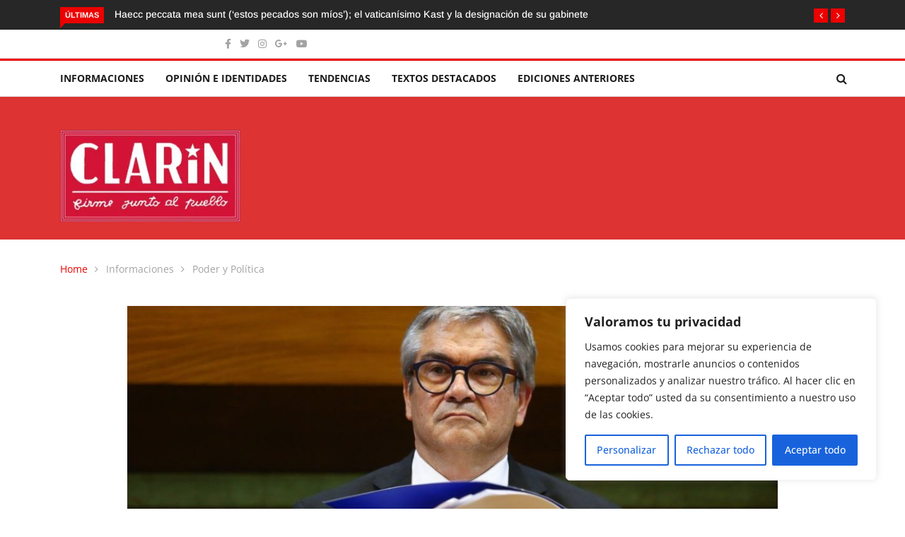

--- FILE ---
content_type: text/html; charset=UTF-8
request_url: https://www.elclarin.cl/2023/06/08/camara-rechazo-idea-de-legislar-sobre-sexto-retiro-de-fondos-previsionales/
body_size: 26740
content:
<!DOCTYPE html><html lang="es"><head><meta charset="UTF-8"><meta name="viewport" content="width=device-width"><link rel="profile" href="http://gmpg.org/xfn/11"><link rel="pingback" href="https://www.elclarin.cl/xmlrpc.php"> <!-- set faviocn--><meta name='robots' content='index, follow, max-image-preview:large, max-snippet:-1, max-video-preview:-1' /> <style>img:is([sizes="auto" i], [sizes^="auto," i]) { contain-intrinsic-size: 3000px 1500px }</style> <!-- This site is optimized with the Yoast SEO plugin v26.7 - https://yoast.com/wordpress/plugins/seo/ --><title>Cámara rechazó idea de legislar sobre sexto retiro de fondos previsionales - El Clarin de Chile</title><link rel="preconnect" href="https://fonts.gstatic.com/" crossorigin/><link rel="preconnect" href="https://fonts.googleapis.com"/><style type="text/css">@font-face {
 font-family: 'Arimo';
 font-style: italic;
 font-weight: 400;
 font-display: swap;
 src: url(https://fonts.gstatic.com/s/arimo/v29/P5sdzZCDf9_T_10c3i9MeUcyat4iJY-ERCrNfQM.ttf) format('truetype');
}
@font-face {
 font-family: 'Arimo';
 font-style: italic;
 font-weight: 500;
 font-display: swap;
 src: url(https://fonts.gstatic.com/s/arimo/v29/P5sdzZCDf9_T_10c3i9MeUcyat4iJY-2RCrNfQM.ttf) format('truetype');
}
@font-face {
 font-family: 'Arimo';
 font-style: italic;
 font-weight: 600;
 font-display: swap;
 src: url(https://fonts.gstatic.com/s/arimo/v29/P5sdzZCDf9_T_10c3i9MeUcyat4iJY9aQyrNfQM.ttf) format('truetype');
}
@font-face {
 font-family: 'Arimo';
 font-style: italic;
 font-weight: 700;
 font-display: swap;
 src: url(https://fonts.gstatic.com/s/arimo/v29/P5sdzZCDf9_T_10c3i9MeUcyat4iJY9jQyrNfQM.ttf) format('truetype');
}
@font-face {
 font-family: 'Arimo';
 font-style: normal;
 font-weight: 400;
 font-display: swap;
 src: url(https://fonts.gstatic.com/s/arimo/v29/P5sfzZCDf9_T_3cV7NCUECyoxNk37cxcDhrE.ttf) format('truetype');
}
@font-face {
 font-family: 'Arimo';
 font-style: normal;
 font-weight: 500;
 font-display: swap;
 src: url(https://fonts.gstatic.com/s/arimo/v29/P5sfzZCDf9_T_3cV7NCUECyoxNk338xcDhrE.ttf) format('truetype');
}
@font-face {
 font-family: 'Arimo';
 font-style: normal;
 font-weight: 600;
 font-display: swap;
 src: url(https://fonts.gstatic.com/s/arimo/v29/P5sfzZCDf9_T_3cV7NCUECyoxNk3M8tcDhrE.ttf) format('truetype');
}
@font-face {
 font-family: 'Arimo';
 font-style: normal;
 font-weight: 700;
 font-display: swap;
 src: url(https://fonts.gstatic.com/s/arimo/v29/P5sfzZCDf9_T_3cV7NCUECyoxNk3CstcDhrE.ttf) format('truetype');
}
@font-face {
 font-family: 'Open Sans';
 font-style: italic;
 font-weight: 300;
 font-stretch: normal;
 font-display: swap;
 src: url(https://fonts.gstatic.com/s/opensans/v40/memQYaGs126MiZpBA-UFUIcVXSCEkx2cmqvXlWq8tWZ0Pw86hd0Rk5hkWV4exQ.ttf) format('truetype');
}
@font-face {
 font-family: 'Open Sans';
 font-style: italic;
 font-weight: 400;
 font-stretch: normal;
 font-display: swap;
 src: url(https://fonts.gstatic.com/s/opensans/v40/memQYaGs126MiZpBA-UFUIcVXSCEkx2cmqvXlWq8tWZ0Pw86hd0Rk8ZkWV4exQ.ttf) format('truetype');
}
@font-face {
 font-family: 'Open Sans';
 font-style: italic;
 font-weight: 500;
 font-stretch: normal;
 font-display: swap;
 src: url(https://fonts.gstatic.com/s/opensans/v40/memQYaGs126MiZpBA-UFUIcVXSCEkx2cmqvXlWq8tWZ0Pw86hd0Rk_RkWV4exQ.ttf) format('truetype');
}
@font-face {
 font-family: 'Open Sans';
 font-style: italic;
 font-weight: 600;
 font-stretch: normal;
 font-display: swap;
 src: url(https://fonts.gstatic.com/s/opensans/v40/memQYaGs126MiZpBA-UFUIcVXSCEkx2cmqvXlWq8tWZ0Pw86hd0RkxhjWV4exQ.ttf) format('truetype');
}
@font-face {
 font-family: 'Open Sans';
 font-style: italic;
 font-weight: 700;
 font-stretch: normal;
 font-display: swap;
 src: url(https://fonts.gstatic.com/s/opensans/v40/memQYaGs126MiZpBA-UFUIcVXSCEkx2cmqvXlWq8tWZ0Pw86hd0RkyFjWV4exQ.ttf) format('truetype');
}
@font-face {
 font-family: 'Open Sans';
 font-style: italic;
 font-weight: 800;
 font-stretch: normal;
 font-display: swap;
 src: url(https://fonts.gstatic.com/s/opensans/v40/memQYaGs126MiZpBA-UFUIcVXSCEkx2cmqvXlWq8tWZ0Pw86hd0Rk0ZjWV4exQ.ttf) format('truetype');
}
@font-face {
 font-family: 'Open Sans';
 font-style: normal;
 font-weight: 300;
 font-stretch: normal;
 font-display: swap;
 src: url(https://fonts.gstatic.com/s/opensans/v40/memSYaGs126MiZpBA-UvWbX2vVnXBbObj2OVZyOOSr4dVJWUgsiH0B4uaVc.ttf) format('truetype');
}
@font-face {
 font-family: 'Open Sans';
 font-style: normal;
 font-weight: 400;
 font-stretch: normal;
 font-display: swap;
 src: url(https://fonts.gstatic.com/s/opensans/v40/memSYaGs126MiZpBA-UvWbX2vVnXBbObj2OVZyOOSr4dVJWUgsjZ0B4uaVc.ttf) format('truetype');
}
@font-face {
 font-family: 'Open Sans';
 font-style: normal;
 font-weight: 500;
 font-stretch: normal;
 font-display: swap;
 src: url(https://fonts.gstatic.com/s/opensans/v40/memSYaGs126MiZpBA-UvWbX2vVnXBbObj2OVZyOOSr4dVJWUgsjr0B4uaVc.ttf) format('truetype');
}
@font-face {
 font-family: 'Open Sans';
 font-style: normal;
 font-weight: 600;
 font-stretch: normal;
 font-display: swap;
 src: url(https://fonts.gstatic.com/s/opensans/v40/memSYaGs126MiZpBA-UvWbX2vVnXBbObj2OVZyOOSr4dVJWUgsgH1x4uaVc.ttf) format('truetype');
}
@font-face {
 font-family: 'Open Sans';
 font-style: normal;
 font-weight: 700;
 font-stretch: normal;
 font-display: swap;
 src: url(https://fonts.gstatic.com/s/opensans/v40/memSYaGs126MiZpBA-UvWbX2vVnXBbObj2OVZyOOSr4dVJWUgsg-1x4uaVc.ttf) format('truetype');
}
@font-face {
 font-family: 'Open Sans';
 font-style: normal;
 font-weight: 800;
 font-stretch: normal;
 font-display: swap;
 src: url(https://fonts.gstatic.com/s/opensans/v40/memSYaGs126MiZpBA-UvWbX2vVnXBbObj2OVZyOOSr4dVJWUgshZ1x4uaVc.ttf) format('truetype');
} </style><link rel="stylesheet" id="siteground-optimizer-combined-css-c1110ffd3edef7221d9c9628bc115af1" href="https://www.elclarin.cl/wp-content/uploads/siteground-optimizer-assets/siteground-optimizer-combined-css-c1110ffd3edef7221d9c9628bc115af1.css" media="all" /><link rel="canonical" href="https://www.elclarin.cl/2023/06/08/camara-rechazo-idea-de-legislar-sobre-sexto-retiro-de-fondos-previsionales/" /><meta property="og:locale" content="es_ES" /><meta property="og:type" content="article" /><meta property="og:title" content="Cámara rechazó idea de legislar sobre sexto retiro de fondos previsionales - El Clarin de Chile" /><meta property="og:description" content="Con esto, los proyectos no podrán renovarse sino después de un año. Las mociones buscaban permitir retiros desde el 10% hasta el 100% de los fondos de pensiones. &nbsp; Tras un intenso debate en la Sala, las y los diputados rechazaron en general los proyectos refundidos que permitían nuevos retiros de pensiones. La iniciativa contó [&hellip;]" /><meta property="og:url" content="https://www.elclarin.cl/2023/06/08/camara-rechazo-idea-de-legislar-sobre-sexto-retiro-de-fondos-previsionales/" /><meta property="og:site_name" content="El Clarin de Chile" /><meta property="article:publisher" content="https://www.facebook.com/EL-CLARIN-DE-CHILE-firme-junto-al-pueblo-27657058409" /><meta property="article:published_time" content="2023-06-08T09:40:17+00:00" /><meta property="og:image" content="https://www.elclarin.cl/wp-content/uploads/2023/06/marcel.jpg" /><meta property="og:image:width" content="1024" /><meta property="og:image:height" content="683" /><meta property="og:image:type" content="image/jpeg" /><meta name="author" content="El Clarín de Chile" /><meta name="twitter:card" content="summary_large_image" /><meta name="twitter:creator" content="@ELCLARINDECHILE" /><meta name="twitter:site" content="@ELCLARINDECHILE" /><meta name="twitter:label1" content="Escrito por" /><meta name="twitter:data1" content="El Clarín de Chile" /><meta name="twitter:label2" content="Tiempo de lectura" /><meta name="twitter:data2" content="4 minutos" /> <script type="application/ld+json" class="yoast-schema-graph">{"@context":"https://schema.org","@graph":[{"@type":"Article","@id":"https://www.elclarin.cl/2023/06/08/camara-rechazo-idea-de-legislar-sobre-sexto-retiro-de-fondos-previsionales/#article","isPartOf":{"@id":"https://www.elclarin.cl/2023/06/08/camara-rechazo-idea-de-legislar-sobre-sexto-retiro-de-fondos-previsionales/"},"author":{"name":"El Clarín de Chile","@id":"https://www.elclarin.cl/#/schema/person/e3f1026a80de7339a07f02792d7294c2"},"headline":"Cámara rechazó idea de legislar sobre sexto retiro de fondos previsionales","datePublished":"2023-06-08T09:40:17+00:00","mainEntityOfPage":{"@id":"https://www.elclarin.cl/2023/06/08/camara-rechazo-idea-de-legislar-sobre-sexto-retiro-de-fondos-previsionales/"},"wordCount":875,"commentCount":0,"publisher":{"@id":"https://www.elclarin.cl/#organization"},"image":{"@id":"https://www.elclarin.cl/2023/06/08/camara-rechazo-idea-de-legislar-sobre-sexto-retiro-de-fondos-previsionales/#primaryimage"},"thumbnailUrl":"https://www.elclarin.cl/wp-content/uploads/2023/06/marcel.jpg","keywords":["AFP","Sexto retiro"],"articleSection":["Poder y Política"],"inLanguage":"es","potentialAction":[{"@type":"CommentAction","name":"Comment","target":["https://www.elclarin.cl/2023/06/08/camara-rechazo-idea-de-legislar-sobre-sexto-retiro-de-fondos-previsionales/#respond"]}]},{"@type":"WebPage","@id":"https://www.elclarin.cl/2023/06/08/camara-rechazo-idea-de-legislar-sobre-sexto-retiro-de-fondos-previsionales/","url":"https://www.elclarin.cl/2023/06/08/camara-rechazo-idea-de-legislar-sobre-sexto-retiro-de-fondos-previsionales/","name":"Cámara rechazó idea de legislar sobre sexto retiro de fondos previsionales - El Clarin de Chile","isPartOf":{"@id":"https://www.elclarin.cl/#website"},"primaryImageOfPage":{"@id":"https://www.elclarin.cl/2023/06/08/camara-rechazo-idea-de-legislar-sobre-sexto-retiro-de-fondos-previsionales/#primaryimage"},"image":{"@id":"https://www.elclarin.cl/2023/06/08/camara-rechazo-idea-de-legislar-sobre-sexto-retiro-de-fondos-previsionales/#primaryimage"},"thumbnailUrl":"https://www.elclarin.cl/wp-content/uploads/2023/06/marcel.jpg","datePublished":"2023-06-08T09:40:17+00:00","breadcrumb":{"@id":"https://www.elclarin.cl/2023/06/08/camara-rechazo-idea-de-legislar-sobre-sexto-retiro-de-fondos-previsionales/#breadcrumb"},"inLanguage":"es","potentialAction":[{"@type":"ReadAction","target":["https://www.elclarin.cl/2023/06/08/camara-rechazo-idea-de-legislar-sobre-sexto-retiro-de-fondos-previsionales/"]}]},{"@type":"ImageObject","inLanguage":"es","@id":"https://www.elclarin.cl/2023/06/08/camara-rechazo-idea-de-legislar-sobre-sexto-retiro-de-fondos-previsionales/#primaryimage","url":"https://www.elclarin.cl/wp-content/uploads/2023/06/marcel.jpg","contentUrl":"https://www.elclarin.cl/wp-content/uploads/2023/06/marcel.jpg","width":1024,"height":683},{"@type":"BreadcrumbList","@id":"https://www.elclarin.cl/2023/06/08/camara-rechazo-idea-de-legislar-sobre-sexto-retiro-de-fondos-previsionales/#breadcrumb","itemListElement":[{"@type":"ListItem","position":1,"name":"Portada","item":"https://www.elclarin.cl/"},{"@type":"ListItem","position":2,"name":"Blog Full Width","item":"https://www.elclarin.cl/blog-full-width/"},{"@type":"ListItem","position":3,"name":"Cámara rechazó idea de legislar sobre sexto retiro de fondos previsionales"}]},{"@type":"WebSite","@id":"https://www.elclarin.cl/#website","url":"https://www.elclarin.cl/","name":"El Clarin de Chile","description":"Firme junto al Pueblo","publisher":{"@id":"https://www.elclarin.cl/#organization"},"potentialAction":[{"@type":"SearchAction","target":{"@type":"EntryPoint","urlTemplate":"https://www.elclarin.cl/?s={search_term_string}"},"query-input":{"@type":"PropertyValueSpecification","valueRequired":true,"valueName":"search_term_string"}}],"inLanguage":"es"},{"@type":"Organization","@id":"https://www.elclarin.cl/#organization","name":"El Clarín","url":"https://www.elclarin.cl/","logo":{"@type":"ImageObject","inLanguage":"es","@id":"https://www.elclarin.cl/#/schema/logo/image/","url":"https://www.elclarin.cl/wp-content/uploads/2020/02/Clarin-Logo_mediano.jpg","contentUrl":"https://www.elclarin.cl/wp-content/uploads/2020/02/Clarin-Logo_mediano.jpg","width":300,"height":153,"caption":"El Clarín"},"image":{"@id":"https://www.elclarin.cl/#/schema/logo/image/"},"sameAs":["https://www.facebook.com/EL-CLARIN-DE-CHILE-firme-junto-al-pueblo-27657058409","https://x.com/ELCLARINDECHILE","https://www.instagram.com/elclarin.cl/?hl=es-la"]},{"@type":"Person","@id":"https://www.elclarin.cl/#/schema/person/e3f1026a80de7339a07f02792d7294c2","name":"El Clarín de Chile","image":{"@type":"ImageObject","inLanguage":"es","@id":"https://www.elclarin.cl/#/schema/person/image/","url":"https://www.elclarin.cl/wp-content/uploads/2023/08/cropped-Clarin-Logo_mediano-96x96.jpg","contentUrl":"https://www.elclarin.cl/wp-content/uploads/2023/08/cropped-Clarin-Logo_mediano-96x96.jpg","caption":"El Clarín de Chile"},"url":"https://www.elclarin.cl/author/admin/"}]}</script> <!-- / Yoast SEO plugin. --><link rel='dns-prefetch' href='//platform-api.sharethis.com' /><link rel='dns-prefetch' href='//www.googletagmanager.com' /><link rel='dns-prefetch' href='//fonts.googleapis.com' /><link rel='preconnect' href='https://fonts.gstatic.com' crossorigin /><link rel="alternate" type="application/rss+xml" title="El Clarin de Chile &raquo; Feed" href="https://www.elclarin.cl/feed/" /><link rel="alternate" type="application/rss+xml" title="El Clarin de Chile &raquo; Feed de los comentarios" href="https://www.elclarin.cl/comments/feed/" /><link rel="alternate" type="application/rss+xml" title="El Clarin de Chile &raquo; Comentario Cámara rechazó idea de legislar sobre sexto retiro de fondos previsionales del feed" href="https://www.elclarin.cl/2023/06/08/camara-rechazo-idea-de-legislar-sobre-sexto-retiro-de-fondos-previsionales/feed/" /> <script type="text/javascript"> /* <![CDATA[ */
window._wpemojiSettings = {"baseUrl":"https:\/\/s.w.org\/images\/core\/emoji\/16.0.1\/72x72\/","ext":".png","svgUrl":"https:\/\/s.w.org\/images\/core\/emoji\/16.0.1\/svg\/","svgExt":".svg","source":{"concatemoji":"https:\/\/www.elclarin.cl\/wp-includes\/js\/wp-emoji-release.min.js?ver=6.8.2"}};
/*! This file is auto-generated */
!function(s,n){var o,i,e;function c(e){try{var t={supportTests:e,timestamp:(new Date).valueOf()};sessionStorage.setItem(o,JSON.stringify(t))}catch(e){}}function p(e,t,n){e.clearRect(0,0,e.canvas.width,e.canvas.height),e.fillText(t,0,0);var t=new Uint32Array(e.getImageData(0,0,e.canvas.width,e.canvas.height).data),a=(e.clearRect(0,0,e.canvas.width,e.canvas.height),e.fillText(n,0,0),new Uint32Array(e.getImageData(0,0,e.canvas.width,e.canvas.height).data));return t.every(function(e,t){return e===a[t]})}function u(e,t){e.clearRect(0,0,e.canvas.width,e.canvas.height),e.fillText(t,0,0);for(var n=e.getImageData(16,16,1,1),a=0;a<n.data.length;a++)if(0!==n.data[a])return!1;return!0}function f(e,t,n,a){switch(t){case"flag":return n(e,"\ud83c\udff3\ufe0f\u200d\u26a7\ufe0f","\ud83c\udff3\ufe0f\u200b\u26a7\ufe0f")?!1:!n(e,"\ud83c\udde8\ud83c\uddf6","\ud83c\udde8\u200b\ud83c\uddf6")&&!n(e,"\ud83c\udff4\udb40\udc67\udb40\udc62\udb40\udc65\udb40\udc6e\udb40\udc67\udb40\udc7f","\ud83c\udff4\u200b\udb40\udc67\u200b\udb40\udc62\u200b\udb40\udc65\u200b\udb40\udc6e\u200b\udb40\udc67\u200b\udb40\udc7f");case"emoji":return!a(e,"\ud83e\udedf")}return!1}function g(e,t,n,a){var r="undefined"!=typeof WorkerGlobalScope&&self instanceof WorkerGlobalScope?new OffscreenCanvas(300,150):s.createElement("canvas"),o=r.getContext("2d",{willReadFrequently:!0}),i=(o.textBaseline="top",o.font="600 32px Arial",{});return e.forEach(function(e){i[e]=t(o,e,n,a)}),i}function t(e){var t=s.createElement("script");t.src=e,t.defer=!0,s.head.appendChild(t)}"undefined"!=typeof Promise&&(o="wpEmojiSettingsSupports",i=["flag","emoji"],n.supports={everything:!0,everythingExceptFlag:!0},e=new Promise(function(e){s.addEventListener("DOMContentLoaded",e,{once:!0})}),new Promise(function(t){var n=function(){try{var e=JSON.parse(sessionStorage.getItem(o));if("object"==typeof e&&"number"==typeof e.timestamp&&(new Date).valueOf()<e.timestamp+604800&&"object"==typeof e.supportTests)return e.supportTests}catch(e){}return null}();if(!n){if("undefined"!=typeof Worker&&"undefined"!=typeof OffscreenCanvas&&"undefined"!=typeof URL&&URL.createObjectURL&&"undefined"!=typeof Blob)try{var e="postMessage("+g.toString()+"("+[JSON.stringify(i),f.toString(),p.toString(),u.toString()].join(",")+"));",a=new Blob([e],{type:"text/javascript"}),r=new Worker(URL.createObjectURL(a),{name:"wpTestEmojiSupports"});return void(r.onmessage=function(e){c(n=e.data),r.terminate(),t(n)})}catch(e){}c(n=g(i,f,p,u))}t(n)}).then(function(e){for(var t in e)n.supports[t]=e[t],n.supports.everything=n.supports.everything&&n.supports[t],"flag"!==t&&(n.supports.everythingExceptFlag=n.supports.everythingExceptFlag&&n.supports[t]);n.supports.everythingExceptFlag=n.supports.everythingExceptFlag&&!n.supports.flag,n.DOMReady=!1,n.readyCallback=function(){n.DOMReady=!0}}).then(function(){return e}).then(function(){var e;n.supports.everything||(n.readyCallback(),(e=n.source||{}).concatemoji?t(e.concatemoji):e.wpemoji&&e.twemoji&&(t(e.twemoji),t(e.wpemoji)))}))}((window,document),window._wpemojiSettings);
/* ]]> */ </script> <!-- www.elclarin.cl is managing ads with Advanced Ads 2.0.16 – https://wpadvancedads.com/ --> <style id='wp-emoji-styles-inline-css' type='text/css'> img.wp-smiley, img.emoji {
 display: inline !important;
 border: none !important;
 box-shadow: none !important;
 height: 1em !important;
 width: 1em !important;
 margin: 0 0.07em !important;
 vertical-align: -0.1em !important;
 background: none !important;
 padding: 0 !important;
 } </style> <style id='wp-block-library-theme-inline-css' type='text/css'> .wp-block-audio :where(figcaption){color:#555;font-size:13px;text-align:center}.is-dark-theme .wp-block-audio :where(figcaption){color:#ffffffa6}.wp-block-audio{margin:0 0 1em}.wp-block-code{border:1px solid #ccc;border-radius:4px;font-family:Menlo,Consolas,monaco,monospace;padding:.8em 1em}.wp-block-embed :where(figcaption){color:#555;font-size:13px;text-align:center}.is-dark-theme .wp-block-embed :where(figcaption){color:#ffffffa6}.wp-block-embed{margin:0 0 1em}.blocks-gallery-caption{color:#555;font-size:13px;text-align:center}.is-dark-theme .blocks-gallery-caption{color:#ffffffa6}:root :where(.wp-block-image figcaption){color:#555;font-size:13px;text-align:center}.is-dark-theme :root :where(.wp-block-image figcaption){color:#ffffffa6}.wp-block-image{margin:0 0 1em}.wp-block-pullquote{border-bottom:4px solid;border-top:4px solid;color:currentColor;margin-bottom:1.75em}.wp-block-pullquote cite,.wp-block-pullquote footer,.wp-block-pullquote__citation{color:currentColor;font-size:.8125em;font-style:normal;text-transform:uppercase}.wp-block-quote{border-left:.25em solid;margin:0 0 1.75em;padding-left:1em}.wp-block-quote cite,.wp-block-quote footer{color:currentColor;font-size:.8125em;font-style:normal;position:relative}.wp-block-quote:where(.has-text-align-right){border-left:none;border-right:.25em solid;padding-left:0;padding-right:1em}.wp-block-quote:where(.has-text-align-center){border:none;padding-left:0}.wp-block-quote.is-large,.wp-block-quote.is-style-large,.wp-block-quote:where(.is-style-plain){border:none}.wp-block-search .wp-block-search__label{font-weight:700}.wp-block-search__button{border:1px solid #ccc;padding:.375em .625em}:where(.wp-block-group.has-background){padding:1.25em 2.375em}.wp-block-separator.has-css-opacity{opacity:.4}.wp-block-separator{border:none;border-bottom:2px solid;margin-left:auto;margin-right:auto}.wp-block-separator.has-alpha-channel-opacity{opacity:1}.wp-block-separator:not(.is-style-wide):not(.is-style-dots){width:100px}.wp-block-separator.has-background:not(.is-style-dots){border-bottom:none;height:1px}.wp-block-separator.has-background:not(.is-style-wide):not(.is-style-dots){height:2px}.wp-block-table{margin:0 0 1em}.wp-block-table td,.wp-block-table th{word-break:normal}.wp-block-table :where(figcaption){color:#555;font-size:13px;text-align:center}.is-dark-theme .wp-block-table :where(figcaption){color:#ffffffa6}.wp-block-video :where(figcaption){color:#555;font-size:13px;text-align:center}.is-dark-theme .wp-block-video :where(figcaption){color:#ffffffa6}.wp-block-video{margin:0 0 1em}:root :where(.wp-block-template-part.has-background){margin-bottom:0;margin-top:0;padding:1.25em 2.375em} </style> <style id='classic-theme-styles-inline-css' type='text/css'> /*! This file is auto-generated */
.wp-block-button__link{color:#fff;background-color:#32373c;border-radius:9999px;box-shadow:none;text-decoration:none;padding:calc(.667em + 2px) calc(1.333em + 2px);font-size:1.125em}.wp-block-file__button{background:#32373c;color:#fff;text-decoration:none} </style> <style id='global-styles-inline-css' type='text/css'> :root{--wp--preset--aspect-ratio--square: 1;--wp--preset--aspect-ratio--4-3: 4/3;--wp--preset--aspect-ratio--3-4: 3/4;--wp--preset--aspect-ratio--3-2: 3/2;--wp--preset--aspect-ratio--2-3: 2/3;--wp--preset--aspect-ratio--16-9: 16/9;--wp--preset--aspect-ratio--9-16: 9/16;--wp--preset--color--black: #000000;--wp--preset--color--cyan-bluish-gray: #abb8c3;--wp--preset--color--white: #ffffff;--wp--preset--color--pale-pink: #f78da7;--wp--preset--color--vivid-red: #cf2e2e;--wp--preset--color--luminous-vivid-orange: #ff6900;--wp--preset--color--luminous-vivid-amber: #fcb900;--wp--preset--color--light-green-cyan: #7bdcb5;--wp--preset--color--vivid-green-cyan: #00d084;--wp--preset--color--pale-cyan-blue: #8ed1fc;--wp--preset--color--vivid-cyan-blue: #0693e3;--wp--preset--color--vivid-purple: #9b51e0;--wp--preset--gradient--vivid-cyan-blue-to-vivid-purple: linear-gradient(135deg,rgba(6,147,227,1) 0%,rgb(155,81,224) 100%);--wp--preset--gradient--light-green-cyan-to-vivid-green-cyan: linear-gradient(135deg,rgb(122,220,180) 0%,rgb(0,208,130) 100%);--wp--preset--gradient--luminous-vivid-amber-to-luminous-vivid-orange: linear-gradient(135deg,rgba(252,185,0,1) 0%,rgba(255,105,0,1) 100%);--wp--preset--gradient--luminous-vivid-orange-to-vivid-red: linear-gradient(135deg,rgba(255,105,0,1) 0%,rgb(207,46,46) 100%);--wp--preset--gradient--very-light-gray-to-cyan-bluish-gray: linear-gradient(135deg,rgb(238,238,238) 0%,rgb(169,184,195) 100%);--wp--preset--gradient--cool-to-warm-spectrum: linear-gradient(135deg,rgb(74,234,220) 0%,rgb(151,120,209) 20%,rgb(207,42,186) 40%,rgb(238,44,130) 60%,rgb(251,105,98) 80%,rgb(254,248,76) 100%);--wp--preset--gradient--blush-light-purple: linear-gradient(135deg,rgb(255,206,236) 0%,rgb(152,150,240) 100%);--wp--preset--gradient--blush-bordeaux: linear-gradient(135deg,rgb(254,205,165) 0%,rgb(254,45,45) 50%,rgb(107,0,62) 100%);--wp--preset--gradient--luminous-dusk: linear-gradient(135deg,rgb(255,203,112) 0%,rgb(199,81,192) 50%,rgb(65,88,208) 100%);--wp--preset--gradient--pale-ocean: linear-gradient(135deg,rgb(255,245,203) 0%,rgb(182,227,212) 50%,rgb(51,167,181) 100%);--wp--preset--gradient--electric-grass: linear-gradient(135deg,rgb(202,248,128) 0%,rgb(113,206,126) 100%);--wp--preset--gradient--midnight: linear-gradient(135deg,rgb(2,3,129) 0%,rgb(40,116,252) 100%);--wp--preset--font-size--small: 13px;--wp--preset--font-size--medium: 20px;--wp--preset--font-size--large: 36px;--wp--preset--font-size--x-large: 42px;--wp--preset--spacing--20: 0.44rem;--wp--preset--spacing--30: 0.67rem;--wp--preset--spacing--40: 1rem;--wp--preset--spacing--50: 1.5rem;--wp--preset--spacing--60: 2.25rem;--wp--preset--spacing--70: 3.38rem;--wp--preset--spacing--80: 5.06rem;--wp--preset--shadow--natural: 6px 6px 9px rgba(0, 0, 0, 0.2);--wp--preset--shadow--deep: 12px 12px 50px rgba(0, 0, 0, 0.4);--wp--preset--shadow--sharp: 6px 6px 0px rgba(0, 0, 0, 0.2);--wp--preset--shadow--outlined: 6px 6px 0px -3px rgba(255, 255, 255, 1), 6px 6px rgba(0, 0, 0, 1);--wp--preset--shadow--crisp: 6px 6px 0px rgba(0, 0, 0, 1);}:where(.is-layout-flex){gap: 0.5em;}:where(.is-layout-grid){gap: 0.5em;}body .is-layout-flex{display: flex;}.is-layout-flex{flex-wrap: wrap;align-items: center;}.is-layout-flex > :is(*, div){margin: 0;}body .is-layout-grid{display: grid;}.is-layout-grid > :is(*, div){margin: 0;}:where(.wp-block-columns.is-layout-flex){gap: 2em;}:where(.wp-block-columns.is-layout-grid){gap: 2em;}:where(.wp-block-post-template.is-layout-flex){gap: 1.25em;}:where(.wp-block-post-template.is-layout-grid){gap: 1.25em;}.has-black-color{color: var(--wp--preset--color--black) !important;}.has-cyan-bluish-gray-color{color: var(--wp--preset--color--cyan-bluish-gray) !important;}.has-white-color{color: var(--wp--preset--color--white) !important;}.has-pale-pink-color{color: var(--wp--preset--color--pale-pink) !important;}.has-vivid-red-color{color: var(--wp--preset--color--vivid-red) !important;}.has-luminous-vivid-orange-color{color: var(--wp--preset--color--luminous-vivid-orange) !important;}.has-luminous-vivid-amber-color{color: var(--wp--preset--color--luminous-vivid-amber) !important;}.has-light-green-cyan-color{color: var(--wp--preset--color--light-green-cyan) !important;}.has-vivid-green-cyan-color{color: var(--wp--preset--color--vivid-green-cyan) !important;}.has-pale-cyan-blue-color{color: var(--wp--preset--color--pale-cyan-blue) !important;}.has-vivid-cyan-blue-color{color: var(--wp--preset--color--vivid-cyan-blue) !important;}.has-vivid-purple-color{color: var(--wp--preset--color--vivid-purple) !important;}.has-black-background-color{background-color: var(--wp--preset--color--black) !important;}.has-cyan-bluish-gray-background-color{background-color: var(--wp--preset--color--cyan-bluish-gray) !important;}.has-white-background-color{background-color: var(--wp--preset--color--white) !important;}.has-pale-pink-background-color{background-color: var(--wp--preset--color--pale-pink) !important;}.has-vivid-red-background-color{background-color: var(--wp--preset--color--vivid-red) !important;}.has-luminous-vivid-orange-background-color{background-color: var(--wp--preset--color--luminous-vivid-orange) !important;}.has-luminous-vivid-amber-background-color{background-color: var(--wp--preset--color--luminous-vivid-amber) !important;}.has-light-green-cyan-background-color{background-color: var(--wp--preset--color--light-green-cyan) !important;}.has-vivid-green-cyan-background-color{background-color: var(--wp--preset--color--vivid-green-cyan) !important;}.has-pale-cyan-blue-background-color{background-color: var(--wp--preset--color--pale-cyan-blue) !important;}.has-vivid-cyan-blue-background-color{background-color: var(--wp--preset--color--vivid-cyan-blue) !important;}.has-vivid-purple-background-color{background-color: var(--wp--preset--color--vivid-purple) !important;}.has-black-border-color{border-color: var(--wp--preset--color--black) !important;}.has-cyan-bluish-gray-border-color{border-color: var(--wp--preset--color--cyan-bluish-gray) !important;}.has-white-border-color{border-color: var(--wp--preset--color--white) !important;}.has-pale-pink-border-color{border-color: var(--wp--preset--color--pale-pink) !important;}.has-vivid-red-border-color{border-color: var(--wp--preset--color--vivid-red) !important;}.has-luminous-vivid-orange-border-color{border-color: var(--wp--preset--color--luminous-vivid-orange) !important;}.has-luminous-vivid-amber-border-color{border-color: var(--wp--preset--color--luminous-vivid-amber) !important;}.has-light-green-cyan-border-color{border-color: var(--wp--preset--color--light-green-cyan) !important;}.has-vivid-green-cyan-border-color{border-color: var(--wp--preset--color--vivid-green-cyan) !important;}.has-pale-cyan-blue-border-color{border-color: var(--wp--preset--color--pale-cyan-blue) !important;}.has-vivid-cyan-blue-border-color{border-color: var(--wp--preset--color--vivid-cyan-blue) !important;}.has-vivid-purple-border-color{border-color: var(--wp--preset--color--vivid-purple) !important;}.has-vivid-cyan-blue-to-vivid-purple-gradient-background{background: var(--wp--preset--gradient--vivid-cyan-blue-to-vivid-purple) !important;}.has-light-green-cyan-to-vivid-green-cyan-gradient-background{background: var(--wp--preset--gradient--light-green-cyan-to-vivid-green-cyan) !important;}.has-luminous-vivid-amber-to-luminous-vivid-orange-gradient-background{background: var(--wp--preset--gradient--luminous-vivid-amber-to-luminous-vivid-orange) !important;}.has-luminous-vivid-orange-to-vivid-red-gradient-background{background: var(--wp--preset--gradient--luminous-vivid-orange-to-vivid-red) !important;}.has-very-light-gray-to-cyan-bluish-gray-gradient-background{background: var(--wp--preset--gradient--very-light-gray-to-cyan-bluish-gray) !important;}.has-cool-to-warm-spectrum-gradient-background{background: var(--wp--preset--gradient--cool-to-warm-spectrum) !important;}.has-blush-light-purple-gradient-background{background: var(--wp--preset--gradient--blush-light-purple) !important;}.has-blush-bordeaux-gradient-background{background: var(--wp--preset--gradient--blush-bordeaux) !important;}.has-luminous-dusk-gradient-background{background: var(--wp--preset--gradient--luminous-dusk) !important;}.has-pale-ocean-gradient-background{background: var(--wp--preset--gradient--pale-ocean) !important;}.has-electric-grass-gradient-background{background: var(--wp--preset--gradient--electric-grass) !important;}.has-midnight-gradient-background{background: var(--wp--preset--gradient--midnight) !important;}.has-small-font-size{font-size: var(--wp--preset--font-size--small) !important;}.has-medium-font-size{font-size: var(--wp--preset--font-size--medium) !important;}.has-large-font-size{font-size: var(--wp--preset--font-size--large) !important;}.has-x-large-font-size{font-size: var(--wp--preset--font-size--x-large) !important;}
:where(.wp-block-post-template.is-layout-flex){gap: 1.25em;}:where(.wp-block-post-template.is-layout-grid){gap: 1.25em;}
:where(.wp-block-columns.is-layout-flex){gap: 2em;}:where(.wp-block-columns.is-layout-grid){gap: 2em;}
:root :where(.wp-block-pullquote){font-size: 1.5em;line-height: 1.6;} </style> <style id='news247-style-inline-css' type='text/css'> .thw-menubar-wrap.sticky-header {padding:0;  z-index: 99999;position: fixed;
 width: 100%;top: 0;-webkit-backface-visibility: hidden;box-shadow: 0 1px 5px rgba(0, 0, 0, 0.1);-webkit-box-shadow: 0 1px 5px rgba(0, 0, 0, 0.1);}.admin-bar .thw-menubar-wrap.sticky-header {top: 32px;}.site-nav-inner{text-align:left;}.logo-header-inner{text-align:left;}a, a:visited, a:focus,.topbar .top-menu li a:hover,
 ul.main-menu>li:hover>a,
 ul.main-menu li ul li:hover > a,.navbar-header .navbar-toggle .menu-text:hover,
 .nav-solid ul.navbar-nav > li:hover > a, .nav-solid ul.navbar-nav > li.active > a,
 .blog-entry-footer a:hover,.blog-share-button ul li a:hover,.copyright-info i,
 .widget ul.nav>li>a:hover,.post-meta span i,.more-link:hover, .social-icons a:hover,
 .entry-header .page-title a:hover,.post-navigation span:hover,.post-navigation h3:hover,
 .authors-social a:hover,.related-item-content .border-overlay-content .post-cat a,
 .related-post .entry-title a:hover,.related-post .post-cat a:hover,
 .recent-posts .post-info .entry-title a:hover,
 .sidebar .widget_categories ul.nav  li:hover a,.sidebar .widget_archive ul li:hover a,
 .sidebar .widget_pages  ul li:hover a,.sidebar .widget_meta  ul li:hover a,
 .sidebar .widget_recent_comments  ul li:hover a,.sidebar .widget_recent_entries  ul li:hover a,
 .border-overlay-content .entry-title a:hover,
 .border-overlay-content .post-cat a:hover,.slider-content .post-cat a:hover,
 .slider-content .entry-title a:hover,.top-social li a:hover,
 .header .top-social li a:hover,.blog-header h2.page-title a:hover,
 a.more-link,.entry-meta .entry-meta-list i,.entry-comment a:hover,
 .social-button li a:hover,.nav-search:hover,.promo-center-content h3:hover a,
 .entry-post-meta .publish-date a:hover,
 #responsive-menu ul li a:hover,.owl-theme .owl-nav .owl-prev,.owl-theme .owl-nav .owl-next,
 .box-slider-meta .comment a:hover,.box-slider-meta .author a:hover,
 .most-meta-category a,.most-view-item-content .entry-title a:hover,
 .editor-meta-category a:hover,.ediotr-grid-content .entry-title a:hover,
 .editor-box-meta .author a:hover,.entry-blog .entry-post-title a:hover,
 .entry-post-footer-wrap a.readmore-blog:hover,
 .woocommerce ul.products li.product .woocommerce-loop-product__title:hover,
 .entry-post-footer-wrap span a:hover,.recent-posts-widget .post-info .entry-title a:hover,
 .recent-posts-widget .post-info .post-title a:hover,
 .editor-item-content-info h4 a:hover,ul.main-menu li > ul li.current-menu-parent > a,
 ul.main-menu > li.current-menu-ancestor > a,.footerbottom-widget .social-button-widget li a i:hover,
 .post-block-style .post-title a:hover,#wp-megamenu-primary > .wpmm-nav-wrap ul.wp-megamenu > li ul.wp-megamenu-sub-menu li
 .wpmm-vertical-tabs-nav ul li.active a,.topbar-nav li a:hover,
 .trending-bar.tickerbelowmenu .post-title a:hover{ color:#EC0000; }.category-meta-bg a:hover:before{ border-top-color:#EC0000; }#wp-megamenu-primary > .wpmm-nav-wrap .wp-megamenu >li > ul.wp-megamenu-sub-menu li.wpmm-type-widget > a:after{ border-bottom: 2px solid #EC0000; }#header-trigger:hover .icon-bar,
 .thw-offcanvas .nano > .nano-pane > .nano-slider,
 .navbar-header .navbar-toggle:hover .icon-bar,
 .sidebar .widget-title:before,
 .widget.widget_tag_cloud .tagcloud a:hover,.btn-newsletter input[type=submit],
 .slider-content.boxed .post-cat a,.slider-content.boxed .post-cat:before,
 .box-slider .owl-nav > div:hover,.owl-merge .owl-nav > div:hover,
 .column-slider .owl-nav > div:hover,.post-meta-category a,
 .home_page5 .main-content-inner .post-layout .post-meta-category a:hover,
 .entry-image .quote-link,
 .btn-primary,a.btn-primary,.myblog-newsltter input[type=submit],
 button, input[type=button], input[type=reset], input[type=submit],
 .wpcf7-form-control.wpcf7-submit,.paging-navigation .post-nav li>a,
 .paging-navigation .post-nav  li>span,.slider-layout-cats a:hover,
 .box-slider.owl-theme .owl-dots .owl-dot span,
 .slider-layout3-item-inner .slider-layout3-btn a:hover,.comment-navigation .nav-previous a,
 .comment-navigation .nav-next a,.blog-entry-summary .page-links span,
 .post-pagination ul li a:hover,.post-pagination ul li span.current,#post-loading-button:hover,
 .latest-cats.random-clor-cats a,#post-loading-button,.owl-theme .owl-nav .owl-prev:hover,.owl-theme .owl-nav .owl-next:hover,
 .owl-theme .owl-dots .owl-dot.active span, .owl-theme .owl-dots .owl-dot:hover span,
 .search-newsletter .newsletter-subscribe a:hover,.footer-widget .widget-title:after,
 .meta-category.feature-cats a,.editor-item-content .most-meta-category a,
 .sidebar .widget-title:after,.category-meta-bg a:hover,
 .woocommerce ul.products li.product .button,.woocommerce ul.products li.product .added_to_cart,
 .woocommerce nav.woocommerce-pagination ul li a:focus, .woocommerce nav.woocommerce-pagination ul li a:hover, .woocommerce nav.woocommerce-pagination ul li span.current,
 .woocommerce #respond input#submit.alt, .woocommerce a.button.alt, .woocommerce button.button.alt, .woocommerce input.button.alt,
 .woocommerce #respond input#submit, .woocommerce a.button, .woocommerce button.button, .woocommerce input.button,
 .entry-content a.readmore-blog,.ts-common-nav,.tp-control a,
 .recent-posts-widget .posts-thumb .category-meta-bg a:hover,
.recent-posts-widget .post-info-full .category-meta-bg a:hover,
.single-entry-blog3 .category-meta-bg a:hover,.trending-title,.pb-common-nav:hover,.ps-common-nav:hover,
.menubelow.menudarkstyle #wp-megamenu-primary > .wpmm-nav-wrap ul.wp-megamenu > li.current-menu-ancestor,
.menubelow.menudarkstyle #wp-megamenu-primary > .wpmm-nav-wrap ul.wp-megamenu > li:hover,
.menu-menuwithlogodark #wp-megamenu-primary >
.wpmm-nav-wrap ul.wp-megamenu > li.current-menu-ancestor > a,
.menu-menuwithlogodark #wp-megamenu-primary >
.wpmm-nav-wrap ul.wp-megamenu > li:hover > a,#back-to-top .btn.btn-primary:hover,blockquote:before{ background-color:#EC0000; }.latest-course-control a:hover,
 a.slider-layout-btn:hover,.slider-layout3-item-inner .slider-layout3-btn a:hover { border-color:#EC0000; }.menubelow .thw-menubar > .row,
 .thw-menubar-wrap.menuabove{border-top:  3px solid #EC0000; }.trending-title:before{border-top:  7px solid #EC0000; }#home-search{border-top: 2px solid #EC0000; }ul.main-menu>li:hover>a:before,ul.main-menu>li.current-menu-item>a:before,
 #wp-megamenu-primary > .wpmm-nav-wrap ul.wp-megamenu > li.current-menu-ancestor > a:before,
 #wp-megamenu-primary > .wpmm-nav-wrap ul.wp-megamenu > li.current-menu-item > a:before,
 #wp-megamenu-primary > .wpmm-nav-wrap ul.wp-megamenu > li:hover > a:before{border-color: #EC0000; }a:hover,a.more-link,.most-meta-category a:hover{ color:#D70000; }.form-submit .btn.btn-primary:hover,.post-meta-category a:hover,
 a.btn-primary:hover,.btn-primary:hover,.myblog-newsltter input[type=submit]:hover,
 button, input[type=button]:hover, input[type=reset]:hover,
 input[type=submit]:hover,.wpcf7-form-control.wpcf7-submit:hover,
 .paging-navigation .post-nav li>a:hover, .paging-navigation .post-nav  li>span:hover,
 .comment-navigation .nav-previous a:hover,
 .comment-navigation .nav-next a:hover,
 #post-loading-button:hover,.latest-cats.random-clor-cats a:hover,
 .meta-category.feature-cats a:hover,.editor-item-content .most-meta-category a:hover,
 .category-meta-bg a:hover,
 .woocommerce ul.products li.product .button:hover,
 .woocommerce ul.products li.product .added_to_cart:hover,
 .woocommerce #respond input#submit.alt:hover, .woocommerce a.button.alt:hover, .woocommerce button.button.alt:hover, .woocommerce input.button.alt:hover,
 .woocommerce #respond input#submit:hover, .woocommerce a.button:hover, .woocommerce button.button:hover, .woocommerce input.button:hover,
 .entry-content a.readmore-blog:hover,.ts-common-nav:hover,.tp-control a:hover{ background-color:#D70000; }.thw-menubar-wrap{ background:#FFFFFF; }.tsnews-date, .top-menu li a,.social-button li a{ color:#A3A3A3; }.top-menu li a:hover,.social-button li a:hover{ color:#EC0000; }ul.main-menu>li>a,.thw-menubar .social-button li a,.thw-menubar .nav-search{ color:#1C1C1C; }ul.main-menu>li>a:hover,ul.main-menu > li.current-menu-item >a,
 ul.main-menu>li.current-menu-parent>a{ color:#EC0000; }ul.main-menu li ul li a{ color:#EC0000; }ul.main-menu li ul li a:hover,ul.main-menu li ul li.current-menu-item > a{ color:#EC0000; }.footer-column{ background:#1C1C1C; }.footer-column, .footer-column a, .footer-column .widget ul.nav>li>a,
 .footer-widget .recent-posts .post-info .entry-title a,.footer-widget .recent-posts-widget .post-info .entry-title a,
 .footer-widget .recent-posts-widget .post-meta time{ color:#A3A3A3; }.footer-widget .widget-title, .footerbottom-widget .widget-title{ color:#FFFFFF; }.footer-column a:hover, .footer-column .widget ul.nav>li>a:hover,
 .footer-widget .recent-posts .post-info .entry-title a:hover,.footer-widget .recent-posts-widget .post-info .entry-title a:hover{ color:#EC0000; }.copyright{ background:#EC0000; }.copyright, .footer-nav li a { color:#FFFFFF; }.copyright a:hover, .footer-nav li a:hover { color:#BBBBBB; } </style> <noscript></noscript><script type="text/javascript" id="cookie-law-info-js-extra"> /* <![CDATA[ */
var _ckyConfig = {"_ipData":[],"_assetsURL":"https:\/\/www.elclarin.cl\/wp-content\/plugins\/cookie-law-info\/lite\/frontend\/images\/","_publicURL":"https:\/\/www.elclarin.cl","_expiry":"365","_categories":[{"name":"Necesaria","slug":"necessary","isNecessary":true,"ccpaDoNotSell":true,"cookies":[],"active":true,"defaultConsent":{"gdpr":true,"ccpa":true}},{"name":"Funcional","slug":"functional","isNecessary":false,"ccpaDoNotSell":true,"cookies":[],"active":true,"defaultConsent":{"gdpr":false,"ccpa":false}},{"name":"Anal\u00edtica","slug":"analytics","isNecessary":false,"ccpaDoNotSell":true,"cookies":[],"active":true,"defaultConsent":{"gdpr":false,"ccpa":false}},{"name":"El rendimiento","slug":"performance","isNecessary":false,"ccpaDoNotSell":true,"cookies":[],"active":true,"defaultConsent":{"gdpr":false,"ccpa":false}},{"name":"Anuncio","slug":"advertisement","isNecessary":false,"ccpaDoNotSell":true,"cookies":[],"active":true,"defaultConsent":{"gdpr":false,"ccpa":false}}],"_activeLaw":"gdpr","_rootDomain":"","_block":"1","_showBanner":"1","_bannerConfig":{"settings":{"type":"box","preferenceCenterType":"popup","position":"bottom-right","applicableLaw":"gdpr"},"behaviours":{"reloadBannerOnAccept":false,"loadAnalyticsByDefault":false,"animations":{"onLoad":"animate","onHide":"sticky"}},"config":{"revisitConsent":{"status":true,"tag":"revisit-consent","position":"bottom-left","meta":{"url":"#"},"styles":{"background-color":"#0056A7"},"elements":{"title":{"type":"text","tag":"revisit-consent-title","status":true,"styles":{"color":"#0056a7"}}}},"preferenceCenter":{"toggle":{"status":true,"tag":"detail-category-toggle","type":"toggle","states":{"active":{"styles":{"background-color":"#1863DC"}},"inactive":{"styles":{"background-color":"#D0D5D2"}}}}},"categoryPreview":{"status":false,"toggle":{"status":true,"tag":"detail-category-preview-toggle","type":"toggle","states":{"active":{"styles":{"background-color":"#1863DC"}},"inactive":{"styles":{"background-color":"#D0D5D2"}}}}},"videoPlaceholder":{"status":true,"styles":{"background-color":"#000000","border-color":"#000000","color":"#ffffff"}},"readMore":{"status":false,"tag":"readmore-button","type":"link","meta":{"noFollow":true,"newTab":true},"styles":{"color":"#1863DC","background-color":"transparent","border-color":"transparent"}},"showMore":{"status":true,"tag":"show-desc-button","type":"button","styles":{"color":"#1863DC"}},"showLess":{"status":true,"tag":"hide-desc-button","type":"button","styles":{"color":"#1863DC"}},"alwaysActive":{"status":true,"tag":"always-active","styles":{"color":"#008000"}},"manualLinks":{"status":true,"tag":"manual-links","type":"link","styles":{"color":"#1863DC"}},"auditTable":{"status":true},"optOption":{"status":true,"toggle":{"status":true,"tag":"optout-option-toggle","type":"toggle","states":{"active":{"styles":{"background-color":"#1863dc"}},"inactive":{"styles":{"background-color":"#FFFFFF"}}}}}}},"_version":"3.3.9.1","_logConsent":"1","_tags":[{"tag":"accept-button","styles":{"color":"#FFFFFF","background-color":"#1863DC","border-color":"#1863DC"}},{"tag":"reject-button","styles":{"color":"#1863DC","background-color":"transparent","border-color":"#1863DC"}},{"tag":"settings-button","styles":{"color":"#1863DC","background-color":"transparent","border-color":"#1863DC"}},{"tag":"readmore-button","styles":{"color":"#1863DC","background-color":"transparent","border-color":"transparent"}},{"tag":"donotsell-button","styles":{"color":"#1863DC","background-color":"transparent","border-color":"transparent"}},{"tag":"show-desc-button","styles":{"color":"#1863DC"}},{"tag":"hide-desc-button","styles":{"color":"#1863DC"}},{"tag":"cky-always-active","styles":[]},{"tag":"cky-link","styles":[]},{"tag":"accept-button","styles":{"color":"#FFFFFF","background-color":"#1863DC","border-color":"#1863DC"}},{"tag":"revisit-consent","styles":{"background-color":"#0056A7"}}],"_shortCodes":[{"key":"cky_readmore","content":"<a href=\"#\" class=\"cky-policy\" aria-label=\"Pol\u00edtica de cookies\" target=\"_blank\" rel=\"noopener\" data-cky-tag=\"readmore-button\">Pol\u00edtica de cookies<\/a>","tag":"readmore-button","status":false,"attributes":{"rel":"nofollow","target":"_blank"}},{"key":"cky_show_desc","content":"<button class=\"cky-show-desc-btn\" data-cky-tag=\"show-desc-button\" aria-label=\"Mostrar m\u00e1s\">Mostrar m\u00e1s<\/button>","tag":"show-desc-button","status":true,"attributes":[]},{"key":"cky_hide_desc","content":"<button class=\"cky-show-desc-btn\" data-cky-tag=\"hide-desc-button\" aria-label=\"Mostrar menos\">Mostrar menos<\/button>","tag":"hide-desc-button","status":true,"attributes":[]},{"key":"cky_optout_show_desc","content":"[cky_optout_show_desc]","tag":"optout-show-desc-button","status":true,"attributes":[]},{"key":"cky_optout_hide_desc","content":"[cky_optout_hide_desc]","tag":"optout-hide-desc-button","status":true,"attributes":[]},{"key":"cky_category_toggle_label","content":"[cky_{{status}}_category_label] [cky_preference_{{category_slug}}_title]","tag":"","status":true,"attributes":[]},{"key":"cky_enable_category_label","content":"Permitir","tag":"","status":true,"attributes":[]},{"key":"cky_disable_category_label","content":"Desactivar","tag":"","status":true,"attributes":[]},{"key":"cky_video_placeholder","content":"<div class=\"video-placeholder-normal\" data-cky-tag=\"video-placeholder\" id=\"[UNIQUEID]\"><p class=\"video-placeholder-text-normal\" data-cky-tag=\"placeholder-title\">Por favor acepte el consentimiento de cookies<\/p><\/div>","tag":"","status":true,"attributes":[]},{"key":"cky_enable_optout_label","content":"Permitir","tag":"","status":true,"attributes":[]},{"key":"cky_disable_optout_label","content":"Desactivar","tag":"","status":true,"attributes":[]},{"key":"cky_optout_toggle_label","content":"[cky_{{status}}_optout_label] [cky_optout_option_title]","tag":"","status":true,"attributes":[]},{"key":"cky_optout_option_title","content":"No vendan ni compartan mi informaci\u00f3n personal","tag":"","status":true,"attributes":[]},{"key":"cky_optout_close_label","content":"Cerca","tag":"","status":true,"attributes":[]},{"key":"cky_preference_close_label","content":"Cerca","tag":"","status":true,"attributes":[]}],"_rtl":"","_language":"es","_providersToBlock":[]};
var _ckyStyles = {"css":".cky-overlay{background: #000000; opacity: 0.4; position: fixed; top: 0; left: 0; width: 100%; height: 100%; z-index: 99999999;}.cky-hide{display: none;}.cky-btn-revisit-wrapper{display: flex; align-items: center; justify-content: center; background: #0056a7; width: 45px; height: 45px; border-radius: 50%; position: fixed; z-index: 999999; cursor: pointer;}.cky-revisit-bottom-left{bottom: 15px; left: 15px;}.cky-revisit-bottom-right{bottom: 15px; right: 15px;}.cky-btn-revisit-wrapper .cky-btn-revisit{display: flex; align-items: center; justify-content: center; background: none; border: none; cursor: pointer; position: relative; margin: 0; padding: 0;}.cky-btn-revisit-wrapper .cky-btn-revisit img{max-width: fit-content; margin: 0; height: 30px; width: 30px;}.cky-revisit-bottom-left:hover::before{content: attr(data-tooltip); position: absolute; background: #4e4b66; color: #ffffff; left: calc(100% + 7px); font-size: 12px; line-height: 16px; width: max-content; padding: 4px 8px; border-radius: 4px;}.cky-revisit-bottom-left:hover::after{position: absolute; content: \"\"; border: 5px solid transparent; left: calc(100% + 2px); border-left-width: 0; border-right-color: #4e4b66;}.cky-revisit-bottom-right:hover::before{content: attr(data-tooltip); position: absolute; background: #4e4b66; color: #ffffff; right: calc(100% + 7px); font-size: 12px; line-height: 16px; width: max-content; padding: 4px 8px; border-radius: 4px;}.cky-revisit-bottom-right:hover::after{position: absolute; content: \"\"; border: 5px solid transparent; right: calc(100% + 2px); border-right-width: 0; border-left-color: #4e4b66;}.cky-revisit-hide{display: none;}.cky-consent-container{position: fixed; width: 440px; box-sizing: border-box; z-index: 9999999; border-radius: 6px;}.cky-consent-container .cky-consent-bar{background: #ffffff; border: 1px solid; padding: 20px 26px; box-shadow: 0 -1px 10px 0 #acabab4d; border-radius: 6px;}.cky-box-bottom-left{bottom: 40px; left: 40px;}.cky-box-bottom-right{bottom: 40px; right: 40px;}.cky-box-top-left{top: 40px; left: 40px;}.cky-box-top-right{top: 40px; right: 40px;}.cky-custom-brand-logo-wrapper .cky-custom-brand-logo{width: 100px; height: auto; margin: 0 0 12px 0;}.cky-notice .cky-title{color: #212121; font-weight: 700; font-size: 18px; line-height: 24px; margin: 0 0 12px 0;}.cky-notice-des *,.cky-preference-content-wrapper *,.cky-accordion-header-des *,.cky-gpc-wrapper .cky-gpc-desc *{font-size: 14px;}.cky-notice-des{color: #212121; font-size: 14px; line-height: 24px; font-weight: 400;}.cky-notice-des img{height: 25px; width: 25px;}.cky-consent-bar .cky-notice-des p,.cky-gpc-wrapper .cky-gpc-desc p,.cky-preference-body-wrapper .cky-preference-content-wrapper p,.cky-accordion-header-wrapper .cky-accordion-header-des p,.cky-cookie-des-table li div:last-child p{color: inherit; margin-top: 0; overflow-wrap: break-word;}.cky-notice-des P:last-child,.cky-preference-content-wrapper p:last-child,.cky-cookie-des-table li div:last-child p:last-child,.cky-gpc-wrapper .cky-gpc-desc p:last-child{margin-bottom: 0;}.cky-notice-des a.cky-policy,.cky-notice-des button.cky-policy{font-size: 14px; color: #1863dc; white-space: nowrap; cursor: pointer; background: transparent; border: 1px solid; text-decoration: underline;}.cky-notice-des button.cky-policy{padding: 0;}.cky-notice-des a.cky-policy:focus-visible,.cky-notice-des button.cky-policy:focus-visible,.cky-preference-content-wrapper .cky-show-desc-btn:focus-visible,.cky-accordion-header .cky-accordion-btn:focus-visible,.cky-preference-header .cky-btn-close:focus-visible,.cky-switch input[type=\"checkbox\"]:focus-visible,.cky-footer-wrapper a:focus-visible,.cky-btn:focus-visible{outline: 2px solid #1863dc; outline-offset: 2px;}.cky-btn:focus:not(:focus-visible),.cky-accordion-header .cky-accordion-btn:focus:not(:focus-visible),.cky-preference-content-wrapper .cky-show-desc-btn:focus:not(:focus-visible),.cky-btn-revisit-wrapper .cky-btn-revisit:focus:not(:focus-visible),.cky-preference-header .cky-btn-close:focus:not(:focus-visible),.cky-consent-bar .cky-banner-btn-close:focus:not(:focus-visible){outline: 0;}button.cky-show-desc-btn:not(:hover):not(:active){color: #1863dc; background: transparent;}button.cky-accordion-btn:not(:hover):not(:active),button.cky-banner-btn-close:not(:hover):not(:active),button.cky-btn-revisit:not(:hover):not(:active),button.cky-btn-close:not(:hover):not(:active){background: transparent;}.cky-consent-bar button:hover,.cky-modal.cky-modal-open button:hover,.cky-consent-bar button:focus,.cky-modal.cky-modal-open button:focus{text-decoration: none;}.cky-notice-btn-wrapper{display: flex; justify-content: flex-start; align-items: center; flex-wrap: wrap; margin-top: 16px;}.cky-notice-btn-wrapper .cky-btn{text-shadow: none; box-shadow: none;}.cky-btn{flex: auto; max-width: 100%; font-size: 14px; font-family: inherit; line-height: 24px; padding: 8px; font-weight: 500; margin: 0 8px 0 0; border-radius: 2px; cursor: pointer; text-align: center; text-transform: none; min-height: 0;}.cky-btn:hover{opacity: 0.8;}.cky-btn-customize{color: #1863dc; background: transparent; border: 2px solid #1863dc;}.cky-btn-reject{color: #1863dc; background: transparent; border: 2px solid #1863dc;}.cky-btn-accept{background: #1863dc; color: #ffffff; border: 2px solid #1863dc;}.cky-btn:last-child{margin-right: 0;}@media (max-width: 576px){.cky-box-bottom-left{bottom: 0; left: 0;}.cky-box-bottom-right{bottom: 0; right: 0;}.cky-box-top-left{top: 0; left: 0;}.cky-box-top-right{top: 0; right: 0;}}@media (max-width: 440px){.cky-box-bottom-left, .cky-box-bottom-right, .cky-box-top-left, .cky-box-top-right{width: 100%; max-width: 100%;}.cky-consent-container .cky-consent-bar{padding: 20px 0;}.cky-custom-brand-logo-wrapper, .cky-notice .cky-title, .cky-notice-des, .cky-notice-btn-wrapper{padding: 0 24px;}.cky-notice-des{max-height: 40vh; overflow-y: scroll;}.cky-notice-btn-wrapper{flex-direction: column; margin-top: 0;}.cky-btn{width: 100%; margin: 10px 0 0 0;}.cky-notice-btn-wrapper .cky-btn-customize{order: 2;}.cky-notice-btn-wrapper .cky-btn-reject{order: 3;}.cky-notice-btn-wrapper .cky-btn-accept{order: 1; margin-top: 16px;}}@media (max-width: 352px){.cky-notice .cky-title{font-size: 16px;}.cky-notice-des *{font-size: 12px;}.cky-notice-des, .cky-btn{font-size: 12px;}}.cky-modal.cky-modal-open{display: flex; visibility: visible; -webkit-transform: translate(-50%, -50%); -moz-transform: translate(-50%, -50%); -ms-transform: translate(-50%, -50%); -o-transform: translate(-50%, -50%); transform: translate(-50%, -50%); top: 50%; left: 50%; transition: all 1s ease;}.cky-modal{box-shadow: 0 32px 68px rgba(0, 0, 0, 0.3); margin: 0 auto; position: fixed; max-width: 100%; background: #ffffff; top: 50%; box-sizing: border-box; border-radius: 6px; z-index: 999999999; color: #212121; -webkit-transform: translate(-50%, 100%); -moz-transform: translate(-50%, 100%); -ms-transform: translate(-50%, 100%); -o-transform: translate(-50%, 100%); transform: translate(-50%, 100%); visibility: hidden; transition: all 0s ease;}.cky-preference-center{max-height: 79vh; overflow: hidden; width: 845px; overflow: hidden; flex: 1 1 0; display: flex; flex-direction: column; border-radius: 6px;}.cky-preference-header{display: flex; align-items: center; justify-content: space-between; padding: 22px 24px; border-bottom: 1px solid;}.cky-preference-header .cky-preference-title{font-size: 18px; font-weight: 700; line-height: 24px;}.cky-preference-header .cky-btn-close{margin: 0; cursor: pointer; vertical-align: middle; padding: 0; background: none; border: none; width: auto; height: auto; min-height: 0; line-height: 0; text-shadow: none; box-shadow: none;}.cky-preference-header .cky-btn-close img{margin: 0; height: 10px; width: 10px;}.cky-preference-body-wrapper{padding: 0 24px; flex: 1; overflow: auto; box-sizing: border-box;}.cky-preference-content-wrapper,.cky-gpc-wrapper .cky-gpc-desc{font-size: 14px; line-height: 24px; font-weight: 400; padding: 12px 0;}.cky-preference-content-wrapper{border-bottom: 1px solid;}.cky-preference-content-wrapper img{height: 25px; width: 25px;}.cky-preference-content-wrapper .cky-show-desc-btn{font-size: 14px; font-family: inherit; color: #1863dc; text-decoration: none; line-height: 24px; padding: 0; margin: 0; white-space: nowrap; cursor: pointer; background: transparent; border-color: transparent; text-transform: none; min-height: 0; text-shadow: none; box-shadow: none;}.cky-accordion-wrapper{margin-bottom: 10px;}.cky-accordion{border-bottom: 1px solid;}.cky-accordion:last-child{border-bottom: none;}.cky-accordion .cky-accordion-item{display: flex; margin-top: 10px;}.cky-accordion .cky-accordion-body{display: none;}.cky-accordion.cky-accordion-active .cky-accordion-body{display: block; padding: 0 22px; margin-bottom: 16px;}.cky-accordion-header-wrapper{cursor: pointer; width: 100%;}.cky-accordion-item .cky-accordion-header{display: flex; justify-content: space-between; align-items: center;}.cky-accordion-header .cky-accordion-btn{font-size: 16px; font-family: inherit; color: #212121; line-height: 24px; background: none; border: none; font-weight: 700; padding: 0; margin: 0; cursor: pointer; text-transform: none; min-height: 0; text-shadow: none; box-shadow: none;}.cky-accordion-header .cky-always-active{color: #008000; font-weight: 600; line-height: 24px; font-size: 14px;}.cky-accordion-header-des{font-size: 14px; line-height: 24px; margin: 10px 0 16px 0;}.cky-accordion-chevron{margin-right: 22px; position: relative; cursor: pointer;}.cky-accordion-chevron-hide{display: none;}.cky-accordion .cky-accordion-chevron i::before{content: \"\"; position: absolute; border-right: 1.4px solid; border-bottom: 1.4px solid; border-color: inherit; height: 6px; width: 6px; -webkit-transform: rotate(-45deg); -moz-transform: rotate(-45deg); -ms-transform: rotate(-45deg); -o-transform: rotate(-45deg); transform: rotate(-45deg); transition: all 0.2s ease-in-out; top: 8px;}.cky-accordion.cky-accordion-active .cky-accordion-chevron i::before{-webkit-transform: rotate(45deg); -moz-transform: rotate(45deg); -ms-transform: rotate(45deg); -o-transform: rotate(45deg); transform: rotate(45deg);}.cky-audit-table{background: #f4f4f4; border-radius: 6px;}.cky-audit-table .cky-empty-cookies-text{color: inherit; font-size: 12px; line-height: 24px; margin: 0; padding: 10px;}.cky-audit-table .cky-cookie-des-table{font-size: 12px; line-height: 24px; font-weight: normal; padding: 15px 10px; border-bottom: 1px solid; border-bottom-color: inherit; margin: 0;}.cky-audit-table .cky-cookie-des-table:last-child{border-bottom: none;}.cky-audit-table .cky-cookie-des-table li{list-style-type: none; display: flex; padding: 3px 0;}.cky-audit-table .cky-cookie-des-table li:first-child{padding-top: 0;}.cky-cookie-des-table li div:first-child{width: 100px; font-weight: 600; word-break: break-word; word-wrap: break-word;}.cky-cookie-des-table li div:last-child{flex: 1; word-break: break-word; word-wrap: break-word; margin-left: 8px;}.cky-footer-shadow{display: block; width: 100%; height: 40px; background: linear-gradient(180deg, rgba(255, 255, 255, 0) 0%, #ffffff 100%); position: absolute; bottom: calc(100% - 1px);}.cky-footer-wrapper{position: relative;}.cky-prefrence-btn-wrapper{display: flex; flex-wrap: wrap; align-items: center; justify-content: center; padding: 22px 24px; border-top: 1px solid;}.cky-prefrence-btn-wrapper .cky-btn{flex: auto; max-width: 100%; text-shadow: none; box-shadow: none;}.cky-btn-preferences{color: #1863dc; background: transparent; border: 2px solid #1863dc;}.cky-preference-header,.cky-preference-body-wrapper,.cky-preference-content-wrapper,.cky-accordion-wrapper,.cky-accordion,.cky-accordion-wrapper,.cky-footer-wrapper,.cky-prefrence-btn-wrapper{border-color: inherit;}@media (max-width: 845px){.cky-modal{max-width: calc(100% - 16px);}}@media (max-width: 576px){.cky-modal{max-width: 100%;}.cky-preference-center{max-height: 100vh;}.cky-prefrence-btn-wrapper{flex-direction: column;}.cky-accordion.cky-accordion-active .cky-accordion-body{padding-right: 0;}.cky-prefrence-btn-wrapper .cky-btn{width: 100%; margin: 10px 0 0 0;}.cky-prefrence-btn-wrapper .cky-btn-reject{order: 3;}.cky-prefrence-btn-wrapper .cky-btn-accept{order: 1; margin-top: 0;}.cky-prefrence-btn-wrapper .cky-btn-preferences{order: 2;}}@media (max-width: 425px){.cky-accordion-chevron{margin-right: 15px;}.cky-notice-btn-wrapper{margin-top: 0;}.cky-accordion.cky-accordion-active .cky-accordion-body{padding: 0 15px;}}@media (max-width: 352px){.cky-preference-header .cky-preference-title{font-size: 16px;}.cky-preference-header{padding: 16px 24px;}.cky-preference-content-wrapper *, .cky-accordion-header-des *{font-size: 12px;}.cky-preference-content-wrapper, .cky-preference-content-wrapper .cky-show-more, .cky-accordion-header .cky-always-active, .cky-accordion-header-des, .cky-preference-content-wrapper .cky-show-desc-btn, .cky-notice-des a.cky-policy{font-size: 12px;}.cky-accordion-header .cky-accordion-btn{font-size: 14px;}}.cky-switch{display: flex;}.cky-switch input[type=\"checkbox\"]{position: relative; width: 44px; height: 24px; margin: 0; background: #d0d5d2; -webkit-appearance: none; border-radius: 50px; cursor: pointer; outline: 0; border: none; top: 0;}.cky-switch input[type=\"checkbox\"]:checked{background: #1863dc;}.cky-switch input[type=\"checkbox\"]:before{position: absolute; content: \"\"; height: 20px; width: 20px; left: 2px; bottom: 2px; border-radius: 50%; background-color: white; -webkit-transition: 0.4s; transition: 0.4s; margin: 0;}.cky-switch input[type=\"checkbox\"]:after{display: none;}.cky-switch input[type=\"checkbox\"]:checked:before{-webkit-transform: translateX(20px); -ms-transform: translateX(20px); transform: translateX(20px);}@media (max-width: 425px){.cky-switch input[type=\"checkbox\"]{width: 38px; height: 21px;}.cky-switch input[type=\"checkbox\"]:before{height: 17px; width: 17px;}.cky-switch input[type=\"checkbox\"]:checked:before{-webkit-transform: translateX(17px); -ms-transform: translateX(17px); transform: translateX(17px);}}.cky-consent-bar .cky-banner-btn-close{position: absolute; right: 9px; top: 5px; background: none; border: none; cursor: pointer; padding: 0; margin: 0; min-height: 0; line-height: 0; height: auto; width: auto; text-shadow: none; box-shadow: none;}.cky-consent-bar .cky-banner-btn-close img{height: 9px; width: 9px; margin: 0;}.cky-notice-group{font-size: 14px; line-height: 24px; font-weight: 400; color: #212121;}.cky-notice-btn-wrapper .cky-btn-do-not-sell{font-size: 14px; line-height: 24px; padding: 6px 0; margin: 0; font-weight: 500; background: none; border-radius: 2px; border: none; cursor: pointer; text-align: left; color: #1863dc; background: transparent; border-color: transparent; box-shadow: none; text-shadow: none;}.cky-consent-bar .cky-banner-btn-close:focus-visible,.cky-notice-btn-wrapper .cky-btn-do-not-sell:focus-visible,.cky-opt-out-btn-wrapper .cky-btn:focus-visible,.cky-opt-out-checkbox-wrapper input[type=\"checkbox\"].cky-opt-out-checkbox:focus-visible{outline: 2px solid #1863dc; outline-offset: 2px;}@media (max-width: 440px){.cky-consent-container{width: 100%;}}@media (max-width: 352px){.cky-notice-des a.cky-policy, .cky-notice-btn-wrapper .cky-btn-do-not-sell{font-size: 12px;}}.cky-opt-out-wrapper{padding: 12px 0;}.cky-opt-out-wrapper .cky-opt-out-checkbox-wrapper{display: flex; align-items: center;}.cky-opt-out-checkbox-wrapper .cky-opt-out-checkbox-label{font-size: 16px; font-weight: 700; line-height: 24px; margin: 0 0 0 12px; cursor: pointer;}.cky-opt-out-checkbox-wrapper input[type=\"checkbox\"].cky-opt-out-checkbox{background-color: #ffffff; border: 1px solid black; width: 20px; height: 18.5px; margin: 0; -webkit-appearance: none; position: relative; display: flex; align-items: center; justify-content: center; border-radius: 2px; cursor: pointer;}.cky-opt-out-checkbox-wrapper input[type=\"checkbox\"].cky-opt-out-checkbox:checked{background-color: #1863dc; border: none;}.cky-opt-out-checkbox-wrapper input[type=\"checkbox\"].cky-opt-out-checkbox:checked::after{left: 6px; bottom: 4px; width: 7px; height: 13px; border: solid #ffffff; border-width: 0 3px 3px 0; border-radius: 2px; -webkit-transform: rotate(45deg); -ms-transform: rotate(45deg); transform: rotate(45deg); content: \"\"; position: absolute; box-sizing: border-box;}.cky-opt-out-checkbox-wrapper.cky-disabled .cky-opt-out-checkbox-label,.cky-opt-out-checkbox-wrapper.cky-disabled input[type=\"checkbox\"].cky-opt-out-checkbox{cursor: no-drop;}.cky-gpc-wrapper{margin: 0 0 0 32px;}.cky-footer-wrapper .cky-opt-out-btn-wrapper{display: flex; flex-wrap: wrap; align-items: center; justify-content: center; padding: 22px 24px;}.cky-opt-out-btn-wrapper .cky-btn{flex: auto; max-width: 100%; text-shadow: none; box-shadow: none;}.cky-opt-out-btn-wrapper .cky-btn-cancel{border: 1px solid #dedfe0; background: transparent; color: #858585;}.cky-opt-out-btn-wrapper .cky-btn-confirm{background: #1863dc; color: #ffffff; border: 1px solid #1863dc;}@media (max-width: 352px){.cky-opt-out-checkbox-wrapper .cky-opt-out-checkbox-label{font-size: 14px;}.cky-gpc-wrapper .cky-gpc-desc, .cky-gpc-wrapper .cky-gpc-desc *{font-size: 12px;}.cky-opt-out-checkbox-wrapper input[type=\"checkbox\"].cky-opt-out-checkbox{width: 16px; height: 16px;}.cky-opt-out-checkbox-wrapper input[type=\"checkbox\"].cky-opt-out-checkbox:checked::after{left: 5px; bottom: 4px; width: 3px; height: 9px;}.cky-gpc-wrapper{margin: 0 0 0 28px;}}.video-placeholder-youtube{background-size: 100% 100%; background-position: center; background-repeat: no-repeat; background-color: #b2b0b059; position: relative; display: flex; align-items: center; justify-content: center; max-width: 100%;}.video-placeholder-text-youtube{text-align: center; align-items: center; padding: 10px 16px; background-color: #000000cc; color: #ffffff; border: 1px solid; border-radius: 2px; cursor: pointer;}.video-placeholder-normal{background-image: url(\"\/wp-content\/plugins\/cookie-law-info\/lite\/frontend\/images\/placeholder.svg\"); background-size: 80px; background-position: center; background-repeat: no-repeat; background-color: #b2b0b059; position: relative; display: flex; align-items: flex-end; justify-content: center; max-width: 100%;}.video-placeholder-text-normal{align-items: center; padding: 10px 16px; text-align: center; border: 1px solid; border-radius: 2px; cursor: pointer;}.cky-rtl{direction: rtl; text-align: right;}.cky-rtl .cky-banner-btn-close{left: 9px; right: auto;}.cky-rtl .cky-notice-btn-wrapper .cky-btn:last-child{margin-right: 8px;}.cky-rtl .cky-notice-btn-wrapper .cky-btn:first-child{margin-right: 0;}.cky-rtl .cky-notice-btn-wrapper{margin-left: 0; margin-right: 15px;}.cky-rtl .cky-prefrence-btn-wrapper .cky-btn{margin-right: 8px;}.cky-rtl .cky-prefrence-btn-wrapper .cky-btn:first-child{margin-right: 0;}.cky-rtl .cky-accordion .cky-accordion-chevron i::before{border: none; border-left: 1.4px solid; border-top: 1.4px solid; left: 12px;}.cky-rtl .cky-accordion.cky-accordion-active .cky-accordion-chevron i::before{-webkit-transform: rotate(-135deg); -moz-transform: rotate(-135deg); -ms-transform: rotate(-135deg); -o-transform: rotate(-135deg); transform: rotate(-135deg);}@media (max-width: 768px){.cky-rtl .cky-notice-btn-wrapper{margin-right: 0;}}@media (max-width: 576px){.cky-rtl .cky-notice-btn-wrapper .cky-btn:last-child{margin-right: 0;}.cky-rtl .cky-prefrence-btn-wrapper .cky-btn{margin-right: 0;}.cky-rtl .cky-accordion.cky-accordion-active .cky-accordion-body{padding: 0 22px 0 0;}}@media (max-width: 425px){.cky-rtl .cky-accordion.cky-accordion-active .cky-accordion-body{padding: 0 15px 0 0;}}.cky-rtl .cky-opt-out-btn-wrapper .cky-btn{margin-right: 12px;}.cky-rtl .cky-opt-out-btn-wrapper .cky-btn:first-child{margin-right: 0;}.cky-rtl .cky-opt-out-checkbox-wrapper .cky-opt-out-checkbox-label{margin: 0 12px 0 0;}"};
/* ]]> */ </script> <script type="text/javascript" src="https://www.elclarin.cl/wp-includes/js/jquery/jquery.min.js?ver=3.7.1" id="jquery-core-js"></script> <script type="text/javascript" id="news247-custom-js-extra"> /* <![CDATA[ */
var news247_ajax = {"ajax_url":"https:\/\/www.elclarin.cl\/wp-admin\/admin-ajax.php"};
/* ]]> */ </script> <script defer type="text/javascript" src="//platform-api.sharethis.com/js/sharethis.js?ver=6.8.2#property=5979503d1a124400114e5599&product=inline-share-buttons" id="sharethis-js"></script> <!-- Fragmento de código de la etiqueta de Google (gtag.js) añadida por Site Kit --> <!-- Fragmento de código de Google Analytics añadido por Site Kit --> <script defer type="text/javascript" src="https://www.googletagmanager.com/gtag/js?id=GT-NCTQRL7" id="google_gtagjs-js" async></script> <script defer type="text/javascript" id="google_gtagjs-js-after"> /* <![CDATA[ */
window.dataLayer = window.dataLayer || [];function gtag(){dataLayer.push(arguments);}
gtag("set","linker",{"domains":["www.elclarin.cl"]});
gtag("js", new Date());
gtag("set", "developer_id.dZTNiMT", true);
gtag("config", "GT-NCTQRL7");
 window._googlesitekit = window._googlesitekit || {}; window._googlesitekit.throttledEvents = []; window._googlesitekit.gtagEvent = (name, data) => { var key = JSON.stringify( { name, data } ); if ( !! window._googlesitekit.throttledEvents[ key ] ) { return; } window._googlesitekit.throttledEvents[ key ] = true; setTimeout( () => { delete window._googlesitekit.throttledEvents[ key ]; }, 5 ); gtag( "event", name, { ...data, event_source: "site-kit" } ); }; 
/* ]]> */ </script><link rel="https://api.w.org/" href="https://www.elclarin.cl/wp-json/" /><link rel="alternate" title="JSON" type="application/json" href="https://www.elclarin.cl/wp-json/wp/v2/posts/45026" /><link rel="EditURI" type="application/rsd+xml" title="RSD" href="https://www.elclarin.cl/xmlrpc.php?rsd" /><meta name="generator" content="WordPress 6.8.2" /><link rel='shortlink' href='https://www.elclarin.cl/?p=45026' /><link rel="alternate" title="oEmbed (JSON)" type="application/json+oembed" href="https://www.elclarin.cl/wp-json/oembed/1.0/embed?url=https%3A%2F%2Fwww.elclarin.cl%2F2023%2F06%2F08%2Fcamara-rechazo-idea-de-legislar-sobre-sexto-retiro-de-fondos-previsionales%2F" /><link rel="alternate" title="oEmbed (XML)" type="text/xml+oembed" href="https://www.elclarin.cl/wp-json/oembed/1.0/embed?url=https%3A%2F%2Fwww.elclarin.cl%2F2023%2F06%2F08%2Fcamara-rechazo-idea-de-legislar-sobre-sexto-retiro-de-fondos-previsionales%2F&#038;format=xml" /> <!-- This site is using AdRotate v5.17.2 to display their advertisements - https://ajdg.solutions/ --> <!-- AdRotate CSS --> <style type="text/css" media="screen"> .g { margin:0px; padding:0px; overflow:hidden; line-height:1; zoom:1; }
 .g img { height:auto; }
 .g-col { position:relative; float:left; }
 .g-col:first-child { margin-left: 0; }
 .g-col:last-child { margin-right: 0; }
 @media only screen and (max-width: 480px) {
 .g-col, .g-dyn, .g-single { width:100%; margin-left:0; margin-right:0; }
 } </style> <!-- /AdRotate CSS --> <style id="cky-style-inline">[data-cky-tag]{visibility:hidden;}</style><meta name="generator" content="Site Kit by Google 1.170.0" /><script async src="https://pagead2.googlesyndication.com/pagead/js/adsbygoogle.js?client=ca-pub-1328734779821973"
 crossorigin="anonymous"></script> <!-- Google Tag Manager --> <script async src="https://www.googletagmanager.com/gtag/js?id=G-2V2Q8069JK"></script> <script> window.dataLayer = window.dataLayer || [];
 function gtag(){dataLayer.push(arguments);}
 gtag('js', new Date());
 gtag('config', 'G-2V2Q8069JK'); </script><meta name="generator" content="Redux 4.3.14" /> <!-- Metaetiquetas de Google AdSense añadidas por Site Kit --><meta name="google-adsense-platform-account" content="ca-host-pub-2644536267352236"><meta name="google-adsense-platform-domain" content="sitekit.withgoogle.com"> <!-- Acabar con las metaetiquetas de Google AdSense añadidas por Site Kit --><meta name="generator" content="Elementor 3.34.1; features: additional_custom_breakpoints; settings: css_print_method-external, google_font-enabled, font_display-auto"><meta name="onesignal" content="wordpress-plugin"/> <style> .e-con.e-parent:nth-of-type(n+4):not(.e-lazyloaded):not(.e-no-lazyload),
 .e-con.e-parent:nth-of-type(n+4):not(.e-lazyloaded):not(.e-no-lazyload) * {
 background-image: none !important;
 }
 @media screen and (max-height: 1024px) {
 .e-con.e-parent:nth-of-type(n+3):not(.e-lazyloaded):not(.e-no-lazyload),
 .e-con.e-parent:nth-of-type(n+3):not(.e-lazyloaded):not(.e-no-lazyload) * {
 background-image: none !important;
 }
 }
 @media screen and (max-height: 640px) {
 .e-con.e-parent:nth-of-type(n+2):not(.e-lazyloaded):not(.e-no-lazyload),
 .e-con.e-parent:nth-of-type(n+2):not(.e-lazyloaded):not(.e-no-lazyload) * {
 background-image: none !important;
 }
 } </style> <noscript><style>.lazyload[data-src]{display:none !important;}</style></noscript><style>.lazyload{background-image:none !important;}.lazyload:before{background-image:none !important;}</style><script  async src="https://pagead2.googlesyndication.com/pagead/js/adsbygoogle.js?client=ca-pub-1328734779821973" crossorigin="anonymous"></script><link rel="icon" href="https://www.elclarin.cl/wp-content/uploads/2020/10/252px-Red_star.svg-150x150.png" sizes="32x32" /><link rel="icon" href="https://www.elclarin.cl/wp-content/uploads/2020/10/252px-Red_star.svg.png" sizes="192x192" /><link rel="apple-touch-icon" href="https://www.elclarin.cl/wp-content/uploads/2020/10/252px-Red_star.svg.png" /><meta name="msapplication-TileImage" content="https://www.elclarin.cl/wp-content/uploads/2020/10/252px-Red_star.svg.png" /> <style id="news247_options-dynamic-css" title="dynamic-css" class="redux-options-output">.topbar{background-color:#ffffff;}.entry-logo{margin-top:12px;margin-right:0px;margin-bottom:0px;margin-left:0px;}.header{background-color:#dd3333;background-repeat:no-repeat;}.header{padding-top:25px;padding-bottom:25px;}.header{margin-top:0px;margin-bottom:0px;}.thw-menubar-wrap{padding-top:0px;padding-bottom:0px;}.thw-menubar-wrap{margin-top:0px;margin-bottom:0px;}body{background-color:#ffffff;background-repeat:no-repeat;background-attachment:fixed;background-position:center center;background-size:cover;}.body-inner{background-color:#ffffff;}body{font-family:"Open Sans";line-height:24px;font-weight:400;font-style:normal;color:#333;font-size:14px;font-display:swap;}ul.main-menu>li>a{font-family:"Open Sans";line-height:50px;font-weight:700;font-style:normal;font-size:14px;font-display:swap;}ul.main-menu li ul li a{font-family:"Open Sans";line-height:24px;font-weight:400;font-style:normal;font-size:14px;font-display:swap;}h1{font-family:Arimo;line-height:42px;font-weight:700;font-style:normal;color:#1c1c1c;font-size:32px;font-display:swap;}h2{font-family:Arimo;line-height:36px;font-weight:700;font-style:normal;color:#1c1c1c;font-size:28px;font-display:swap;}h3{font-family:Arimo;line-height:26px;font-weight:700;font-style:normal;color:#1c1c1c;font-size:22px;font-display:swap;}h4{font-family:Arimo;line-height:26px;font-weight:700;font-style:normal;color:#1c1c1c;font-size:18px;font-display:swap;}h5{font-family:Arimo;line-height:24px;font-weight:400;font-style:normal;color:#1c1c1c;font-size:16px;font-display:swap;}.footer-column{padding-top:80px;padding-bottom:60px;}.copyright .copyright-info{padding-top:15px;padding-bottom:15px;}</style></head><body class="wp-singular post-template-default single single-post postid-45026 single-format-standard wp-theme-news247 fullwidth sidebar-active elementor-default elementor-kit-12616 aa-prefix-elcla-"><div id="body-inner" class="body-inner  single_style2"><div class="trending-bar tickeraboveheader"><div class="container clearfix"><div id="tredingcarousel" class="trending-slide carousel slide" data-ride="carousel"><h3 class="trending-title">Últimas</h3><div class="carousel-inner"><div class="carousel-item active"><div class="post-content"><h3 class="post-title title-small"><a href="https://www.elclarin.cl/2026/01/22/haecc-peccata-mea-sunt-estos-pecados-son-mios-el-vaticanisimo-kast-y-la-designacion-de-su-gabinete/">Haecc peccata mea sunt (‘estos pecados son míos’); el vaticanísimo Kast y la designación de su gabinete</a></h3></div><!--/.most-view-item-content --></div><!--/.carousel-item --><div class="carousel-item"><div class="post-content"><h3 class="post-title title-small"><a href="https://www.elclarin.cl/2026/01/22/arde-el-sur-otra-vez-el-neoliberalismo/">Arde el sur: otra vez el neoliberalismo</a></h3></div><!--/.most-view-item-content --></div><!--/.carousel-item --><div class="carousel-item"><div class="post-content"><h3 class="post-title title-small"><a href="https://www.elclarin.cl/2026/01/22/abogados-de-pinochet-al-corazon-del-nuevo-gobierno-senales-de-retroceso-y-provocacion-democratica/">Abogados de Pinochet al corazón del nuevo gobierno: señales de retroceso y provocación democrática</a></h3></div><!--/.most-view-item-content --></div><!--/.carousel-item --><div class="carousel-item"><div class="post-content"><h3 class="post-title title-small"><a href="https://www.elclarin.cl/2026/01/22/biobio-en-llamas-la-emergencia-que-confirma-que-los-incendios-ya-no-son-una-excepcion-sino-una-condicion-estructural/">Biobío en llamas: la emergencia que confirma que los incendios ya no son una excepción, sino una condición estructural</a></h3></div><!--/.most-view-item-content --></div><!--/.carousel-item --><div class="carousel-item"><div class="post-content"><h3 class="post-title title-small"><a href="https://www.elclarin.cl/2026/01/21/de-operacion-huracan-a-teleserie-nacional-de-terror/">De Operación Huracán a teleserie nacional de terror</a></h3></div><!--/.most-view-item-content --></div><!--/.carousel-item --><div class="carousel-item"><div class="post-content"><h3 class="post-title title-small"><a href="https://www.elclarin.cl/2026/01/21/el-gabinete-de-kast-chile-atendido-por-los-gerentes-del-gran-empresariado/">El gabinete de Kast: Chile atendido por los gerentes del gran empresariado</a></h3></div><!--/.most-view-item-content --></div><!--/.carousel-item --></div> <!--/.carousel-inner--><div class="tp-control"> <a class="tp-control-prev" href="#tredingcarousel" role="button" data-slide="prev"> <i class="fa fa-angle-left"></i> </a> <a class="tp-control-next" href="#tredingcarousel" role="button" data-slide="next"> <i class="fa fa-angle-right"></i> </a></div></div> <!--/.trending-slide--></div> <!--/.container--></div> <!--/.trending-bar--><div class="topbar"><div class="container"><div class="row"><div class="col-lg-4 col-md-4 col-sm-12 text-right"><div class="search-social"><ul class="social-button unstyled"><li><a class="facebook" href="https://www.facebook.com/EL-CLARIN-DE-CHILE-firme-junto-al-pueblo-27657058409" target="_blank"><span class="fa fa-facebook"></span></a></li><li><a class="twitter" href="https://twitter.com/ELCLARINDECHILE/" target="_blank" ><i class="fa fa-twitter"></i></a></li><li><a class="instagram" href="https://www.instagram.com/elclarin.cl/" target="_blank"><i class="fa fa-instagram"></i></a></li><li><a class="g-plus" href="#" target="_blank"><i class="fa fa-google-plus"></i></a></li><li><a class="youtube" href="https://www.youtube.com/channel/UC34GlQ5sIVpqBHeZ_pT2vPQ" target="_blank"><i class="fa fa-youtube"></i></a></li></ul></div></div></div></div></div><div class="thw-menubar-wrap menuabove menustyledefalut"><div class="container"><div class="thw-menubar"><div class="row"><div class="col-md-12 menubarleft col-sm-12"><nav class="site-navigation navigation"><div class="d-none d-sm-none d-md-block"><div class="menubar site-nav-inner"> <!-- The WordPress Menu goes here --><div class="navbar-responsive-collapse"><ul id="main-menu" class="nav navbar-nav main-menu"><li id="menu-item-12990" class="menu-item menu-item-type-taxonomy menu-item-object-category current-post-ancestor menu-item-12990"><a href="https://www.elclarin.cl/category/informaciones/">Informaciones</a></li><li id="menu-item-12994" class="menu-item menu-item-type-taxonomy menu-item-object-category menu-item-12994"><a href="https://www.elclarin.cl/category/opinion/">Opinión e identidades</a></li><li id="menu-item-12995" class="menu-item menu-item-type-taxonomy menu-item-object-category menu-item-12995"><a href="https://www.elclarin.cl/category/tendencias/">Tendencias</a></li><li id="menu-item-13009" class="menu-item menu-item-type-taxonomy menu-item-object-category menu-item-13009"><a href="https://www.elclarin.cl/category/destacados/">Textos destacados</a></li><li id="menu-item-13111" class="menu-item menu-item-type-custom menu-item-object-custom menu-item-13111"><a href="https://archivo.elclarin.cl">Ediciones Anteriores</a></li></ul></div></div> <!-- navbar menubar --></div> <!-- navbar menubar --><div id="responsive-menu" class="d-md-none d-lg-none"><div class="navbar-header"> <!-- .navbar-toggle is used as the toggle for collapsed navbar content --> <button type="button" class="navbar-toggle" data-toggle="collapse" data-target=".navbar-collapse"> <span class="icon-bar"></span> <span class="icon-bar"></span> <span class="icon-bar"></span> <span class="icon-bar"></span> </button></div><div class="collapse navbar-collapse"><ul id="menu-clarin-main" class="nav navbar-nav"><li class="menu-item menu-item-type-taxonomy menu-item-object-category current-post-ancestor menu-item-12990"><a title="Informaciones" href="https://www.elclarin.cl/category/informaciones/">Informaciones</a></li><li class="menu-item menu-item-type-taxonomy menu-item-object-category menu-item-12994"><a title="Opinión e identidades" href="https://www.elclarin.cl/category/opinion/">Opinión e identidades</a></li><li class="menu-item menu-item-type-taxonomy menu-item-object-category menu-item-12995"><a title="Tendencias" href="https://www.elclarin.cl/category/tendencias/">Tendencias</a></li><li class="menu-item menu-item-type-taxonomy menu-item-object-category menu-item-13009"><a title="Textos destacados" href="https://www.elclarin.cl/category/destacados/">Textos destacados</a></li><li class="menu-item menu-item-type-custom menu-item-object-custom menu-item-13111"><a title="Ediciones Anteriores" href="https://archivo.elclarin.cl">Ediciones Anteriores</a></li></ul></div></div><!--/.#mobile-menu--></nav><!-- End of navigation --><div class="menu-searh-wrap text-right d-md-block"><div class="search-social"><div class="nav-search-quote"> <span class="nav-search"> <i class="fa fa-search"></i> </span></div><div id="home-search" class="search" style="display: none;"><form method="get" id="searchform" action="https://www.elclarin.cl/" > <input type="search" class="search-field" placeholder="Search &hellip;" value="" name="s" title="Search for:"> <i class="fa fa-search"></i></form> <span class="search-close">&times;</span></div><!-- Site search end --></div></div></div><!-- End of menubar --></div></div></div></div><header class="header site-header headlayout2"><div class="container"><div class="row"><div class="col-md-3 col-sm-12"><div class="logo site-header2"><div class="logo-header-inner"> <a href="https://www.elclarin.cl/"> <img class="entry-logo img-responsive lazyload ewww_webp_lazy_load" src="[data-uri]" alt="logo" title="logo" data-src="https://www.elclarin.cl/wp-content/uploads/2020/02/Clarin-Logo_mediano.jpg" decoding="async" data-eio-rwidth="300" data-eio-rheight="153" data-src-webp="https://www.elclarin.cl/wp-content/uploads/2020/02/Clarin-Logo_mediano.jpg.webp"><noscript><img class="entry-logo img-responsive" src="https://www.elclarin.cl/wp-content/uploads/2020/02/Clarin-Logo_mediano.jpg" alt="logo" title="logo" data-eio="l"></noscript></a></div></div><!-- end row --></div> <!-- .col-sm-3 --><div class="col-md-9 col-sm-12"><div class="header-ad clearfix"></div></div><!-- /.col-sm-9 --></div> <!-- .row --></div> <!-- .container --></header> <!-- .site-header --><div class="main-content"><div class="container"><div class="thwbreadcrumb"><div id="crumbs"><a href="https://www.elclarin.cl/">Home</a> <span><i class="fa fa-angle-right"></i></span> <span class="removearrow"><a href="https://www.elclarin.cl/category/informaciones/">Informaciones</a> <span><i class="fa fa-angle-right"></i></span> <a href="https://www.elclarin.cl/category/informaciones/politica/">Poder y Política</a> <span><i class="fa fa-angle-right"></i></span> </span></div></div><div class="main-content-wrap SingleFullwidth"><div class="row justify-content-center"><div id="content" class="col-md-10 col-sm-10"><div class="main-content-inner clearfix"><article id="post-45026" class="post-layout post-45026 post type-post status-publish format-standard has-post-thumbnail hentry category-politica tag-afp tag-sexto-retiro"><div class="single-entry-blog"><div class="single-entry-blog1"><div class="entry-format"><div class="featured-image"><figure class="wp-caption fsmcfi-fig featured"><img width="1024" height="620" src="[data-uri]" class="img-responsive wp-post-image lazyload" alt="" decoding="async" data-src="https://www.elclarin.cl/wp-content/uploads/2023/06/marcel-1024x620.jpg" data-eio-rwidth="1024" data-eio-rheight="620" /><noscript><img width="1024" height="620" src="https://www.elclarin.cl/wp-content/uploads/2023/06/marcel-1024x620.jpg" class="img-responsive wp-post-image" alt="" decoding="async" data-eio="l" /></noscript><figcaption  class="wp-caption-text">El ministro de Hacienda, Mario Marcel, señaló que existen diferencias sustanciales entre este y los retiros anteriores. Explicó que, en los tres primeros, los riesgos asociados se explicaron como hipótesis. Hoy, sin embargo, existe certeza absoluta de que ocasionaron distintos efectos. Entre ellos, la inflación, que creció casi el doble de otros países.</figcaption></figure></div></div><div class="blog-header"> <span class="category-meta-bg"><a href="https://www.elclarin.cl/category/informaciones/politica/" rel="category tag">Poder y Política</a></span><h1 class="single-post-title"> Cámara rechazó idea de legislar sobre sexto retiro de fondos previsionales</h1><div class="entry-post-meta"><div class="entry-post-footer-wrap"> <span class="post-meta-author">By <a href="https://www.elclarin.cl/author/admin/">El Clarín de Chile</a></span> <span class="publish-date"> <i class="fa fa-calendar-o" aria-hidden="true"></i> <time class="entry-date" datetime="2023-06-08T06:40:17-03:00">8 junio, 2023</time> </span> <span class="entry-comment"> <i class="fa fa-comment-o" aria-hidden="true"></i> <a href="https://www.elclarin.cl/2023/06/08/camara-rechazo-idea-de-legislar-sobre-sexto-retiro-de-fondos-previsionales/#respond">No comment</a> </span></div> <!-- .entry-post-meta-wrap --></div> <!-- .entry-post-meta-wrap --></div><!-- .blog-header --><div class="single-entry-summary"><div class="elcla-antes-del-contenido_15" id="elcla-102047977"> <script type="text/javascript" src="//crockerydestructivespoken.com/fbc2ba2c58d606fd618858fcff8dd840/invoke.js"></script></div><p class="tiempo-estimado">Tiempo de lectura aprox: 2 minutos, 41 segundos</p><p>Con esto, los proyectos no podrán renovarse sino después de un año. Las mociones buscaban permitir retiros desde el 10% hasta el 100% de los fondos de pensiones.</p><p>&nbsp;</p><p>Tras un intenso debate en la Sala, las y los diputados <strong>rechazaron en general los proyectos refundidos que permitían nuevos retiros de pensiones</strong>. La iniciativa contó con <a href="http://www.camara.cl/legislacion/sala_sesiones/votacion_detalle.aspx?prmIdVotacion=40843" target="_blank" rel="noopener">48 votos a favor, 63 en contra y 3 abstenciones</a>. Con esto, de acuerdo a lo establecido en la <a href="https://bcn.cl/2w161" target="_blank" rel="nofollow noopener">Constitución Política</a>,  las mociones no podrán renovarse sino después de un año.</p><p>Las nueve iniciativas fueron presentadas en la Sala en un informe aprobado en una sesión extraordinaria de la Comisión de Constitución. En él se organizaron los proyectos en nueve artículos, acordes a las ideas matrices de cada uno. Este fue un procedimiento convenido por los comités parlamentarios, a raíz de <a href="https://www.camara.cl/cms/noticias/2023/06/06/comision-de-constitucion-rechazo-idea-de-legislar-sobre-nuevos-retiros-de-fondos-de-pensiones/" target="_blank" rel="noopener">las discrepancias</a> entre diputados en el trámite en la comisión.</p><div class="elcla-contenido_15" id="elcla-3320432003"><script async src="https://pagead2.googlesyndication.com/pagead/js/adsbygoogle.js?client=ca-pub-1328734779821973"
 crossorigin="anonymous"></script> <!-- Bloque 2023 --> <ins class="adsbygoogle"
 style="display:block"
 data-ad-client="ca-pub-1328734779821973"
 data-ad-slot="3226421494"
 data-ad-format="auto"
 data-full-width-responsive="true"></ins> <script> (adsbygoogle = window.adsbygoogle || []).push({}); </script></div><p>En lo central, las mociones buscaban modificar la Constitución con el objetivo de permitir un nuevo retiro de fondos previsionales. Éstos contemplaban montos desde el 10% de los fondos acumulados hasta el 100%.</p><div class="elcla-contenido_20" id="elcla-3529451297"><p><script async src="https://pagead2.googlesyndication.com/pagead/js/adsbygoogle.js?client=ca-pub-1328734779821973" crossorigin="anonymous"></script><br /> <!-- Nuevo 2023 horizontal --><br /> <ins class="adsbygoogle" style="display: block;" data-ad-client="ca-pub-1328734779821973" data-ad-slot="4887583022" data-ad-format="auto" data-full-width-responsive="true"></ins><br /> <script> (adsbygoogle = window.adsbygoogle || []).push({}); </script></p></div><h2><strong><u>Mociones de retiros de fondos</u></strong></h2><p>En el informe en la Sala, el diputado Gonzalo Winter (PCS) detalló el alcance de cada una de las mociones presentadas. Por un lado, hubo mociones que buscaban modificar transitoriamente la Constitución Política. Por ejemplo, el proyecto <a href="https://www.camara.cl/legislacion/ProyectosDeLey/tramitacion.aspx?prmID=15410&amp;prmBOLETIN=14910-07" target="_blank" rel="noopener">boletín 14910</a> buscaba permitir realizar un retiro de hasta el 10% de los fondos acumulados. Esto, con un tope de 150 UF y un mínimo de 35UF.</p><p>Junto a este, la propuesta <a href="https://www.camara.cl/legislacion/ProyectosDeLey/tramitacion.aspx?prmID=15409&amp;prmBOLETIN=14909-07" target="_blank" rel="noopener">boletín 14909</a> permitía realizar un retiro de hasta el 100% de los fondos acumulados. Así, también, la moción <a href="https://www.camara.cl/legislacion/ProyectosDeLey/tramitacion.aspx?prmID=15411&amp;prmBOLETIN=14912-07" target="_blank" rel="noopener">boletín 14912</a> permitía retirar el total de los fondos hasta los 730 días siguientes a la publicación en el Diario Oficial.</p><div class="elcla-contenido_16" id="elcla-3166017942"><script async src="https://pagead2.googlesyndication.com/pagead/js/adsbygoogle.js?client=ca-pub-1328734779821973"
 crossorigin="anonymous"></script> <ins class="adsbygoogle"
 style="display:block"
 data-ad-format="fluid"
 data-ad-layout-key="-gp+8-1c-2h+9m"
 data-ad-client="ca-pub-1328734779821973"
 data-ad-slot="2436724631"></ins> <script> (adsbygoogle = window.adsbygoogle || []).push({}); </script></div><p>Las iniciativas <a href="https://www.camara.cl/legislacion/ProyectosDeLey/tramitacion.aspx?prmID=15418&amp;prmBOLETIN=14917-07" target="_blank" rel="noopener">boletines 14917</a> y <a href="https://www.camara.cl/legislacion/ProyectosDeLey/tramitacion.aspx?prmID=16365&amp;prmBOLETIN=15827-07" target="_blank" rel="noopener">15827</a>, buscaban un retiro total o parcial de los fondos acumulados. Para esto, las AFP debían reintegrar al fondo de capitalización individual de cada afiliado la totalidad de las pérdidas, desde enero de 2000. Además, se consideraba la posibilidad que trabajadores acogidos a rentas vitalicias pudieran solicitar un anticipo correspondiente al 10%.</p><h2><strong><u>Otros proyectos de retiro</u></strong></h2><p><img fetchpriority="high" decoding="async" class="alignnone wp-image-64078 lazyloaded" src="https://www.camara.cl/cms/wp-content/uploads/2023/06/52958574261_86a31cdc09_h-300x200.jpg" sizes="(max-width: 800px) 100vw, 800px" srcset="https://www.camara.cl/cms/wp-content/uploads/2023/06/52958574261_86a31cdc09_h-300x200.jpg 300w, https://www.camara.cl/cms/wp-content/uploads/2023/06/52958574261_86a31cdc09_h-1024x683.jpg 1024w, https://www.camara.cl/cms/wp-content/uploads/2023/06/52958574261_86a31cdc09_h-768x512.jpg 768w, https://www.camara.cl/cms/wp-content/uploads/2023/06/52958574261_86a31cdc09_h-1536x1024.jpg 1536w, https://www.camara.cl/cms/wp-content/uploads/2023/06/52958574261_86a31cdc09_h-600x400.jpg 600w, https://www.camara.cl/cms/wp-content/uploads/2023/06/52958574261_86a31cdc09_h.jpg 1600w" alt="" width="800" height="533" data-src="https://www.camara.cl/cms/wp-content/uploads/2023/06/52958574261_86a31cdc09_h-300x200.jpg" data-srcset="https://www.camara.cl/cms/wp-content/uploads/2023/06/52958574261_86a31cdc09_h-300x200.jpg 300w, https://www.camara.cl/cms/wp-content/uploads/2023/06/52958574261_86a31cdc09_h-1024x683.jpg 1024w, https://www.camara.cl/cms/wp-content/uploads/2023/06/52958574261_86a31cdc09_h-768x512.jpg 768w, https://www.camara.cl/cms/wp-content/uploads/2023/06/52958574261_86a31cdc09_h-1536x1024.jpg 1536w, https://www.camara.cl/cms/wp-content/uploads/2023/06/52958574261_86a31cdc09_h-600x400.jpg 600w, https://www.camara.cl/cms/wp-content/uploads/2023/06/52958574261_86a31cdc09_h.jpg 1600w" /></p><p>Del mismo modo, el proyecto <a href="https://www.camara.cl/legislacion/ProyectosDeLey/tramitacion.aspx?prmID=15385&amp;prmBOLETIN=14886-07" target="_blank" rel="noopener">boletín 14886</a> permitía retirar hasta $1 millón en un plazo de 390 días. Junto a esto, establecía que los fondos acumulados son de propiedad de los afiliados. Así, no podrán ser objeto de expropiación, nacionalización, confiscación, apropiación u otra medida.</p><p>Finalmente, la propuesta <a href="https://www.camara.cl/legislacion/ProyectosDeLey/tramitacion.aspx?prmID=16373&amp;prmBOLETIN=15835-07" target="_blank" rel="noopener">boletín 15835</a> permitía un retiro del 10% de los fondos previsionales para ser utilizados en casos específicos. Aquí se consideró el pago de deudas de pensiones alimenticias, de salud, ahorro para subsidio de vivienda, deudas de arriendo, de servicios sanitarios o cualquier otra, al encontrarse cesante.</p><p>Además, normaba que el máximo del retiro sería de 150 UF y que, en el caso de las rentas vitalicias, una ley definiría cómo podría hacer uso de este beneficio.</p><p>Por otro lado, también se presentaron mociones que modificaban de forma permanente la Constitución. Por esta vía, el proyecto <a href="https://www.camara.cl/legislacion/ProyectosDeLey/tramitacion.aspx?prmID=15414&amp;prmBOLETIN=14915-07" target="_blank" rel="noopener">boletín 14915</a> establecía el derecho a retirar desde el 10% a la totalidad del dinero. Aquí se incluía a los pensionados de rentas vitalicias, exonerados políticos y familiares de detenidos desaparecidos.</p><p>Igualmente, la iniciativa <a href="https://www.camara.cl/legislacion/ProyectosDeLey/tramitacion.aspx?prmID=16376&amp;prmBOLETIN=15838-07" target="_blank" rel="noopener">boletín 15838</a> establecía el derecho a retirar, por única vez, de la cuenta de capitalización individual, hasta el 10% de sus fondos.</p><h2>Postura del Ejecutivo</h2><p>&nbsp;</p><p>El ministro de Hacienda, Mario Marcel, señaló que existen diferencias sustanciales entre este y los retiros anteriores. Explicó que, en los tres primeros, los riesgos asociados se explicaron como hipótesis. Hoy, sin embargo, existe certeza absoluta de que ocasionaron distintos efectos. Entre ellos, la inflación, que creció casi el doble de otros países.</p><p>Precisó que el escenario es distinto al del 2020 y 2021. Existe un contexto económico diferente, se eliminaron las restricciones sanitarias que impedían trabajar y se encuentran vigentes una serie de beneficios sociales implementados por el Estado.</p><p>En ese plano, aseguró que el apoyo a las familias de menores recursos continua, sosteniendo que aprobar los retiros hoy es más gravoso que hace dos años.</p><p>Marcel agregó que es fundamental mantener los ahorros en las cuentas de capacitación individual para materializar una reforma integral al sistema de pensiones.</p><h2>Debate parlamentario</h2><p>Quienes respaldaron la normativa señalaron que, más allá de las cifras, hay aspectos que no se han considerado. Resaltaron que la inflación es una situación internacional y no exclusivamente una realidad de Chile.</p><p>Asimismo, llamaron a sus pares a reflexionar su rol como representantes de la ciudadanía. Lo anterior, considerando que lo que se requiere es atender las demandas de la comunidad, particularmente, de la gente de menores recursos.</p><p>En tanto, quienes rechazaron el proyecto afirmaron que los efectos en la economía son indesmentibles, sobre todo, si se considera el encarecimiento del costo de la vida.</p><p>Agregaron que respaldar los retiros es un acto de irresponsabilidad. Incluso estos proyectos podrían considerarse como posiciones populistas.</p><p>&nbsp;</p><div class="elcla-despues-del-contenido_8" id="elcla-3895207717"><p><script async src="https://pagead2.googlesyndication.com/pagead/js/adsbygoogle.js?client=ca-pub-1328734779821973" crossorigin="anonymous"></script><br /> <ins class="adsbygoogle" style="display: block;" data-ad-format="autorelaxed" data-ad-client="ca-pub-1328734779821973" data-ad-slot="7208213358"></ins><br /> <script> (adsbygoogle = window.adsbygoogle || []).push({}); </script></p></div><div class="post-tags"> <span>Tags:</span> <a href="https://www.elclarin.cl/tag/afp/" rel="tag">AFP</a> <a href="https://www.elclarin.cl/tag/sexto-retiro/" rel="tag">Sexto retiro</a><br /></div><div class="share-items"><div class="sharethis-inline-share-buttons"></div></div><div class="clearfix"></div><nav id="nav-below" class="clearfix"><nav class="navigation post-navigation" aria-label="Entradas"><h2 class="screen-reader-text">Navegación de entradas</h2><div class="nav-links"><div class="nav-previous"><a href="https://www.elclarin.cl/2023/06/08/entrevista-a-felipe-portales/" rel="prev"><span class="meta-nav" aria-hidden="true"><i class="fa fa-angle-left"></i>Previous</span> <span class="screen-reader-text">Previous post:</span><h3 class="post-title">En torno a la captura del proceso constituyente: Entrevista con Felipe Portales</h3></a></div><div class="nav-next"><a href="https://www.elclarin.cl/2023/06/08/este-es-el-mall-zofri-en-iquique/" rel="next"><span class="meta-nav" aria-hidden="true">Next<i class="fa fa-angle-right"></i></span> <span class="screen-reader-text">Next post:</span><h3 class="post-title">Zona Franca de Iquique: Un fuerte compromiso social empresarial con el norte de Chile</h3></a></div></div></nav></nav><!-- # --><div class="author-box"><div class="author-img pull-left"> <img alt='Foto del avatar' src="[data-uri]"  class="avatar avatar-160 photo lazyload" height='160' width='160' decoding='async' data-src="https://www.elclarin.cl/wp-content/uploads/2023/08/cropped-Clarin-Logo_mediano.jpg" data-srcset="https://www.elclarin.cl/wp-content/uploads/2023/08/cropped-Clarin-Logo_mediano.jpg 2x" data-eio-rwidth="153" data-eio-rheight="153" /><noscript><img alt='Foto del avatar' src='https://www.elclarin.cl/wp-content/uploads/2023/08/cropped-Clarin-Logo_mediano.jpg' srcset='https://www.elclarin.cl/wp-content/uploads/2023/08/cropped-Clarin-Logo_mediano.jpg 2x' class='avatar avatar-160 photo' height='160' width='160' decoding='async' data-eio="l" /></noscript></div><div class="author-info"><div class="author-user-title"><h3><a href="https://www.elclarin.cl/author/admin/">El Clarín de Chile</a></h3></div></div></div><div class="clearfix"></div><div id="comments" class="comments-area"><div id="respond" class="comment-respond"><h3 id="reply-title" class="comment-reply-title"><span>Deja una respuesta <small><a rel="nofollow" id="cancel-comment-reply-link" href="/2023/06/08/camara-rechazo-idea-de-legislar-sobre-sexto-retiro-de-fondos-previsionales/#respond" style="display:none;">Cancelar la respuesta</a></small></span></h3><form action="https://www.elclarin.cl/wp-comments-post.php" method="post" id="commentform" class="comment-form"><p class="comment-notes"><span id="email-notes">Tu dirección de correo electrónico no será publicada.</span> <span class="required-field-message">Los campos obligatorios están marcados con <span class="required">*</span></span></p><p class="comment-form-comment"><label for="comment">Comentario <span class="required">*</span></label><textarea id="comment" name="comment" cols="45" rows="8" maxlength="65525" required="required"></textarea></p><p class="comment-form-author"><label for="author">Nombre <span class="required">*</span></label> <input id="author" name="author" type="text" value="" size="30" maxlength="245" autocomplete="name" required="required" /></p><p class="comment-form-email"><label for="email">Correo electrónico <span class="required">*</span></label> <input id="email" name="email" type="text" value="" size="30" maxlength="100" aria-describedby="email-notes" autocomplete="email" required="required" /></p><p class="comment-form-url"><label for="url">Web</label> <input id="url" name="url" type="text" value="" size="30" maxlength="200" autocomplete="url" /></p><p class="comment-form-cookies-consent"><input id="wp-comment-cookies-consent" name="wp-comment-cookies-consent" type="checkbox" value="yes" /> <label for="wp-comment-cookies-consent">Guarda mi nombre, correo electrónico y web en este navegador para la próxima vez que comente.</label></p><p class="form-submit"><input name="submit" type="submit" id="submit" class="submit" value="Publicar el comentario" /> <input type='hidden' name='comment_post_ID' value='45026' id='comment_post_ID' /> <input type='hidden' name='comment_parent' id='comment_parent' value='0' /></p><p style="display: none;"><input type="hidden" id="akismet_comment_nonce" name="akismet_comment_nonce" value="48677d297b" /></p><p style="display: none !important;" class="akismet-fields-container" data-prefix="ak_"><label>&#916;<textarea name="ak_hp_textarea" cols="45" rows="8" maxlength="100"></textarea></label><input type="hidden" id="ak_js_1" name="ak_js" value="92"/></p></form></div><!-- #respond --></div><!-- #comments --></div><!-- .entry-summary --></div> <!--/.entry-blog --></div> <!--/.entry-blog --></article><!-- #post-## --></div> <!-- close .main-content-inner --></div> <!-- close .main-content-inner --></div> <!--/.row--></div><!-- /.main-content-wrap --></div><!-- /.container --></div><!-- /.main-content --><div class="footer-column"><div class="container"><div class="row"><div class="col-sm-6 col-md-6 col-lg-3"><div class="footer-widget"><div id="block-9" class="widget widget_block widget_media_image" ><div class="wp-block-image"><figure class="aligncenter size-full"><a href="https://www.elclarin.cl/fpa/espana.html?phpMyAdmin=cf9bca0ef760364025bbda1263ac199f"><img decoding="async" width="180" height="80" src="[data-uri]" alt="" class="wp-image-44664 lazyload" data-src="https://www.elclarin.cl/wp-content/uploads/2023/05/plantilla_espana_6dc2f4a5a10e285a0f9385235a6ae282.jpg" data-eio-rwidth="180" data-eio-rheight="80" /><noscript><img decoding="async" width="180" height="80" src="https://www.elclarin.cl/wp-content/uploads/2023/05/plantilla_espana_6dc2f4a5a10e285a0f9385235a6ae282.jpg" alt="" class="wp-image-44664" data-eio="l" /></noscript></a></figure></div></div></div><div class="footer-widget"><div id="block-10" class="widget widget_block widget_media_image" ><div class="wp-block-image"><figure class="aligncenter size-full"><a href="https://www.elclarin.cl/fpa/pinochet.html?phpMyAdmin=cf9bca0ef760364025bbda1263ac199f"><img decoding="async" width="180" height="80" src="[data-uri]" alt="" class="wp-image-44665 lazyload" data-src="https://www.elclarin.cl/wp-content/uploads/2023/05/plantillapinochet_6b66419addc4407bd2f9b7a67925b899.jpg" data-eio-rwidth="180" data-eio-rheight="80" /><noscript><img decoding="async" width="180" height="80" src="https://www.elclarin.cl/wp-content/uploads/2023/05/plantillapinochet_6b66419addc4407bd2f9b7a67925b899.jpg" alt="" class="wp-image-44665" data-eio="l" /></noscript></a></figure></div></div></div><div class="footer-widget"><div id="block-28" class="widget widget_block widget_media_image" ><div class="wp-block-image"><figure class="aligncenter size-full"><a href="https://www.elclarin.cl/fpa/arbitraje.html"><img loading="lazy" decoding="async" width="180" height="70" src="[data-uri]" alt="" class="wp-image-66404 lazyload" data-src="https://www.elclarin.cl/wp-content/uploads/2025/08/plantillacasoclarin_5cbe1541c12dd1152fba6aa14812c00f-1.jpg" data-eio-rwidth="180" data-eio-rheight="70" /><noscript><img loading="lazy" decoding="async" width="180" height="70" src="https://www.elclarin.cl/wp-content/uploads/2025/08/plantillacasoclarin_5cbe1541c12dd1152fba6aa14812c00f-1.jpg" alt="" class="wp-image-66404" data-eio="l" /></noscript></a></figure></div></div></div><div class="footer-widget"><div id="block-29" class="widget widget_block widget_text" ><p></p></div></div><div class="footer-widget"><div id="block-30" class="widget widget_block widget_media_image" ><div class="wp-block-image"><figure class="aligncenter size-full"><a href="https://www.elclarin.cl/allende-presente/"><img loading="lazy" decoding="async" width="180" height="80" src="[data-uri]" alt="" class="wp-image-66405 lazyload" data-src="https://www.elclarin.cl/wp-content/uploads/2025/08/planti_allende_dos_e68feb0985973eb1590335c54e7e7e7b-1.webp" data-eio-rwidth="180" data-eio-rheight="80" /><noscript><img loading="lazy" decoding="async" width="180" height="80" src="https://www.elclarin.cl/wp-content/uploads/2025/08/planti_allende_dos_e68feb0985973eb1590335c54e7e7e7b-1.webp" alt="" class="wp-image-66405" data-eio="l" /></noscript></a></figure></div></div></div><div class="footer-widget"><div id="block-31" class="widget widget_block widget_media_image" ><div class="wp-block-image"><figure class="aligncenter size-full"><a href="https://www.elclarin.cl/fpa/indemnizaciones.html?phpMyAdmin=cf9bca0ef760364025bbda1263ac199f"><img loading="lazy" decoding="async" width="180" height="80" src="[data-uri]" alt="" class="wp-image-66406 lazyload" data-src="https://www.elclarin.cl/wp-content/uploads/2025/08/plantillafondodeauda_f84439b7e599184793007b6ec895413a-1.webp" data-eio-rwidth="180" data-eio-rheight="80" /><noscript><img loading="lazy" decoding="async" width="180" height="80" src="https://www.elclarin.cl/wp-content/uploads/2025/08/plantillafondodeauda_f84439b7e599184793007b6ec895413a-1.webp" alt="" class="wp-image-66406" data-eio="l" /></noscript></a></figure></div></div></div><div class="footer-widget"><div id="block-33" class="widget widget_block widget_text" ><p class="has-text-align-center"><strong><a href="https://www.elclarin.cl/2019/05/13/quienes-somos-2/">Fundación Presidente Allende</a></strong></p></div></div><div class="footer-widget"><div id="block-34" class="widget widget_block widget_text" ><p class="has-text-align-center"><strong><a href="https://www.elclarin.cl/2019/06/09/pautas-de-comportamiento-en-el-foro-de-clarin/">Reglamento de los comentarios</a></strong></p></div></div><div class="footer-widget"><div id="block-35" class="widget widget_block widget_text" ><p class="has-text-align-center"><strong><a href="https://www.elclarin.cl/contacto/">Contacto</a></strong></p></div></div></div></div><!--/.row --><div class="footer-bottom text-center"><div class="footerbottom-widget"><div id="block-25" class="widget widget_block widget_text" ><p></p></div></div><div class="footerbottom-widget"><div id="block-26" class="widget widget_block widget_text" ><p></p></div></div><div class="footerbottom-widget"><div id="block-22" class="widget widget_block widget_text" ><p class="has-text-align-left"></p></div></div><div class="footerbottom-widget"><div id="block-23" class="widget widget_block widget_text" ><p class="has-text-align-left"></p></div></div><div class="footerbottom-widget"><div id="block-24" class="widget widget_block widget_text" ><p class="has-text-align-left"></p></div></div></div><!--/.footer-area --></div><!--/.container --></div><!--/.bottom-column --></div><!--/.body-inner --> <script type="speculationrules"> {"prefetch":[{"source":"document","where":{"and":[{"href_matches":"\/*"},{"not":{"href_matches":["\/wp-*.php","\/wp-admin\/*","\/wp-content\/uploads\/*","\/wp-content\/*","\/wp-content\/plugins\/*","\/wp-content\/themes\/news247\/*","\/*\\?(.+)"]}},{"not":{"selector_matches":"a[rel~=\"nofollow\"]"}},{"not":{"selector_matches":".no-prefetch, .no-prefetch a"}}]},"eagerness":"conservative"}]} </script> <script id="ckyBannerTemplate" type="text/template"><div class="cky-overlay cky-hide"></div><div class="cky-btn-revisit-wrapper cky-revisit-hide" data-cky-tag="revisit-consent" data-tooltip="Configuración de cookies" style="background-color:#0056a7"> <button class="cky-btn-revisit" aria-label="Configuración de cookies"> <img src="https://www.elclarin.cl/wp-content/plugins/cookie-law-info/lite/frontend/images/revisit.svg" alt="Revisit consent button"> </button></div><div class="cky-consent-container cky-hide" tabindex="0"><div class="cky-consent-bar" data-cky-tag="notice" style="background-color:#FFFFFF;border-color:#f4f4f4;color:#212121"><div class="cky-notice"><p class="cky-title" role="heading" aria-level="1" data-cky-tag="title" style="color:#212121">Valoramos tu privacidad</p><div class="cky-notice-group"><div class="cky-notice-des" data-cky-tag="description" style="color:#212121"><p>Usamos cookies para mejorar su experiencia de navegación, mostrarle anuncios o contenidos personalizados y analizar nuestro tráfico. Al hacer clic en “Aceptar todo” usted da su consentimiento a nuestro uso de las cookies.</p></div><div class="cky-notice-btn-wrapper" data-cky-tag="notice-buttons"> <button class="cky-btn cky-btn-customize" aria-label="Personalizar" data-cky-tag="settings-button" style="color:#1863dc;background-color:transparent;border-color:#1863dc">Personalizar</button> <button class="cky-btn cky-btn-reject" aria-label="Rechazar todo" data-cky-tag="reject-button" style="color:#1863dc;background-color:transparent;border-color:#1863dc">Rechazar todo</button> <button class="cky-btn cky-btn-accept" aria-label="Aceptar todo" data-cky-tag="accept-button" style="color:#FFFFFF;background-color:#1863dc;border-color:#1863dc">Aceptar todo</button></div></div></div></div></div><div class="cky-modal" tabindex="0"><div class="cky-preference-center" data-cky-tag="detail" style="color:#212121;background-color:#FFFFFF;border-color:#F4F4F4"><div class="cky-preference-header"> <span class="cky-preference-title" role="heading" aria-level="1" data-cky-tag="detail-title" style="color:#212121">Personalizar las preferencias de consentimiento</span> <button class="cky-btn-close" aria-label="[cky_preference_close_label]" data-cky-tag="detail-close"> <img src="https://www.elclarin.cl/wp-content/plugins/cookie-law-info/lite/frontend/images/close.svg" alt="Close"> </button></div><div class="cky-preference-body-wrapper"><div class="cky-preference-content-wrapper" data-cky-tag="detail-description" style="color:#212121"><p>Usamos cookies para ayudarle a navegar de manera eficiente y realizar ciertas funciones. Encontrará información detallada sobre cada una de las cookies bajo cada categoría de consentimiento a continuación.</p><p>Las cookies categorizadas como “Necesarias” se guardan en su navegador, ya que son esenciales para permitir las funcionalidades básicas del sitio web.</p><p>También utilizamos cookies de terceros que nos ayudan a analizar cómo usted utiliza este sitio web, guardar sus preferencias y aportar el contenido y la publicidad que le sean relevantes. Estas cookies solo se guardan en su navegador previo consentimiento por su parte.</p><p>Puede optar por activar o desactivar alguna o todas estas cookies, aunque la desactivación de algunas podría afectar a su experiencia de navegación.</p></div><div class="cky-accordion-wrapper" data-cky-tag="detail-categories"><div class="cky-accordion" id="ckyDetailCategorynecessary"><div class="cky-accordion-item"><div class="cky-accordion-chevron"><i class="cky-chevron-right"></i></div><div class="cky-accordion-header-wrapper"><div class="cky-accordion-header"><button class="cky-accordion-btn" aria-label="Necesaria" data-cky-tag="detail-category-title" style="color:#212121">Necesaria</button><span class="cky-always-active">Siempre activas</span><div class="cky-switch" data-cky-tag="detail-category-toggle"><input type="checkbox" id="ckySwitchnecessary"></div></div><div class="cky-accordion-header-des" data-cky-tag="detail-category-description" style="color:#212121"><p>Las cookies necesarias son cruciales para las funciones básicas del sitio web y el sitio web no funcionará de la forma prevista sin ellas. Estas cookies no almacenan ningún dato de identificación personal.</p></div></div></div><div class="cky-accordion-body"><div class="cky-audit-table" data-cky-tag="audit-table" style="color:#212121;background-color:#f4f4f4;border-color:#ebebeb"><p class="cky-empty-cookies-text">No hay cookies para mostrar.</p></div></div></div><div class="cky-accordion" id="ckyDetailCategoryfunctional"><div class="cky-accordion-item"><div class="cky-accordion-chevron"><i class="cky-chevron-right"></i></div><div class="cky-accordion-header-wrapper"><div class="cky-accordion-header"><button class="cky-accordion-btn" aria-label="Funcional" data-cky-tag="detail-category-title" style="color:#212121">Funcional</button><span class="cky-always-active">Siempre activas</span><div class="cky-switch" data-cky-tag="detail-category-toggle"><input type="checkbox" id="ckySwitchfunctional"></div></div><div class="cky-accordion-header-des" data-cky-tag="detail-category-description" style="color:#212121"><p>Las cookies funcionales ayudan a realizar ciertas funcionalidades, como compartir el contenido del sitio web en plataformas de redes sociales, recopilar comentarios y otras características de terceros.</p></div></div></div><div class="cky-accordion-body"><div class="cky-audit-table" data-cky-tag="audit-table" style="color:#212121;background-color:#f4f4f4;border-color:#ebebeb"><p class="cky-empty-cookies-text">No hay cookies para mostrar.</p></div></div></div><div class="cky-accordion" id="ckyDetailCategoryanalytics"><div class="cky-accordion-item"><div class="cky-accordion-chevron"><i class="cky-chevron-right"></i></div><div class="cky-accordion-header-wrapper"><div class="cky-accordion-header"><button class="cky-accordion-btn" aria-label="Analítica" data-cky-tag="detail-category-title" style="color:#212121">Analítica</button><span class="cky-always-active">Siempre activas</span><div class="cky-switch" data-cky-tag="detail-category-toggle"><input type="checkbox" id="ckySwitchanalytics"></div></div><div class="cky-accordion-header-des" data-cky-tag="detail-category-description" style="color:#212121"><p>Las cookies analíticas se utilizan para comprender cómo interactúan los visitantes con el sitio web. Estas cookies ayudan a proporcionar información sobre métricas el número de visitantes, el porcentaje de rebote, la fuente de tráfico, etc.</p></div></div></div><div class="cky-accordion-body"><div class="cky-audit-table" data-cky-tag="audit-table" style="color:#212121;background-color:#f4f4f4;border-color:#ebebeb"><p class="cky-empty-cookies-text">No hay cookies para mostrar.</p></div></div></div><div class="cky-accordion" id="ckyDetailCategoryperformance"><div class="cky-accordion-item"><div class="cky-accordion-chevron"><i class="cky-chevron-right"></i></div><div class="cky-accordion-header-wrapper"><div class="cky-accordion-header"><button class="cky-accordion-btn" aria-label="El rendimiento" data-cky-tag="detail-category-title" style="color:#212121">El rendimiento</button><span class="cky-always-active">Siempre activas</span><div class="cky-switch" data-cky-tag="detail-category-toggle"><input type="checkbox" id="ckySwitchperformance"></div></div><div class="cky-accordion-header-des" data-cky-tag="detail-category-description" style="color:#212121"><p>Las cookies de rendimiento se utilizan para comprender y analizar los índices de rendimiento clave del sitio web, lo que ayuda a proporcionar una mejor experiencia de usuario para los visitantes.</p></div></div></div><div class="cky-accordion-body"><div class="cky-audit-table" data-cky-tag="audit-table" style="color:#212121;background-color:#f4f4f4;border-color:#ebebeb"><p class="cky-empty-cookies-text">No hay cookies para mostrar.</p></div></div></div><div class="cky-accordion" id="ckyDetailCategoryadvertisement"><div class="cky-accordion-item"><div class="cky-accordion-chevron"><i class="cky-chevron-right"></i></div><div class="cky-accordion-header-wrapper"><div class="cky-accordion-header"><button class="cky-accordion-btn" aria-label="Anuncio" data-cky-tag="detail-category-title" style="color:#212121">Anuncio</button><span class="cky-always-active">Siempre activas</span><div class="cky-switch" data-cky-tag="detail-category-toggle"><input type="checkbox" id="ckySwitchadvertisement"></div></div><div class="cky-accordion-header-des" data-cky-tag="detail-category-description" style="color:#212121"><p>Las cookies publicitarias se utilizan para entregar a los visitantes anuncios personalizados basados ​​en las páginas que visitaron antes y analizar la efectividad de la campaña publicitaria.</p></div></div></div><div class="cky-accordion-body"><div class="cky-audit-table" data-cky-tag="audit-table" style="color:#212121;background-color:#f4f4f4;border-color:#ebebeb"><p class="cky-empty-cookies-text">No hay cookies para mostrar.</p></div></div></div></div></div><div class="cky-footer-wrapper"> <span class="cky-footer-shadow"></span><div class="cky-prefrence-btn-wrapper" data-cky-tag="detail-buttons"> <button class="cky-btn cky-btn-reject" aria-label="Rechazar todo" data-cky-tag="detail-reject-button" style="color:#1863dc;background-color:transparent;border-color:#1863dc"> Rechazar todo </button> <button class="cky-btn cky-btn-preferences" aria-label="Guardar mis preferencias" data-cky-tag="detail-save-button" style="color:#1863dc;background-color:transparent;border-color:#1863dc"> Guardar mis preferencias </button> <button class="cky-btn cky-btn-accept" aria-label="Aceptar todo" data-cky-tag="detail-accept-button" style="color:#ffffff;background-color:#1863dc;border-color:#1863dc"> Aceptar todo </button></div></div></div></div></script><!-- Custom Facebook Feed JS --> <script async src="https://pagead2.googlesyndication.com/pagead/js/adsbygoogle.js?client=ca-pub-1328734779821973"
 crossorigin="anonymous"></script> <!-- Bloque 2023 --> <ins class="adsbygoogle"
 style="display:block"
 data-ad-client="ca-pub-1328734779821973"
 data-ad-slot="3226421494"
 data-ad-format="auto"
 data-full-width-responsive="true"></ins> <script> (adsbygoogle = window.adsbygoogle || []).push({}); </script> <script defer type="text/javascript" id="eio-lazy-load-js-before"> /* <![CDATA[ */
var eio_lazy_vars = {"exactdn_domain":"","skip_autoscale":0,"bg_min_dpr":1.1,"threshold":0,"use_dpr":1};
/* ]]> */ </script> <script type="text/javascript" id="awsm-ead-public-js-extra"> /* <![CDATA[ */
var eadPublic = [];
/* ]]> */ </script> <script type="text/javascript" id="adrotate-clicker-js-extra"> /* <![CDATA[ */
var click_object = {"ajax_url":"https:\/\/www.elclarin.cl\/wp-admin\/admin-ajax.php"};
/* ]]> */ </script> <script type="text/javascript" src="https://www.elclarin.cl/wp-includes/js/dist/hooks.min.js?ver=4d63a3d491d11ffd8ac6" id="wp-hooks-js"></script> <script type="text/javascript" src="https://www.elclarin.cl/wp-includes/js/dist/i18n.min.js?ver=5e580eb46a90c2b997e6" id="wp-i18n-js"></script> <script type="text/javascript" id="wp-i18n-js-after"> /* <![CDATA[ */
wp.i18n.setLocaleData( { 'text direction\u0004ltr': [ 'ltr' ] } );
/* ]]> */ </script> <script defer type="text/javascript" id="contact-form-7-js-before"> /* <![CDATA[ */
var wpcf7 = {
 "api": {
 "root": "https:\/\/www.elclarin.cl\/wp-json\/",
 "namespace": "contact-form-7\/v1"
 }
};
/* ]]> */ </script> <script type="text/javascript" id="cffscripts-js-extra"> /* <![CDATA[ */
var cffOptions = {"placeholder":"https:\/\/www.elclarin.cl\/wp-content\/plugins\/custom-facebook-feed\/assets\/img\/placeholder.png"};
/* ]]> */ </script> <script type="text/javascript" id="eae-main-js-extra"> /* <![CDATA[ */
var eae = {"ajaxurl":"https:\/\/www.elclarin.cl\/wp-admin\/admin-ajax.php","current_url":"aHR0cHM6Ly93d3cuZWxjbGFyaW4uY2wvMjAyMy8wNi8wOC9jYW1hcmEtcmVjaGF6by1pZGVhLWRlLWxlZ2lzbGFyLXNvYnJlLXNleHRvLXJldGlyby1kZS1mb25kb3MtcHJldmlzaW9uYWxlcy8=","nonce":"b20130f94a","plugin_url":"https:\/\/www.elclarin.cl\/wp-content\/plugins\/addon-elements-for-elementor-page-builder\/"};
var eae_editor = {"plugin_url":"https:\/\/www.elclarin.cl\/wp-content\/plugins\/addon-elements-for-elementor-page-builder\/"};
/* ]]> */ </script> <script defer src="https://www.elclarin.cl/wp-content/uploads/siteground-optimizer-assets/siteground-optimizer-combined-js-85525f20afe1b9db75cf470f341f6105.js"></script></body></html>

--- FILE ---
content_type: text/html; charset=utf-8
request_url: https://www.google.com/recaptcha/api2/aframe
body_size: 184
content:
<!DOCTYPE HTML><html><head><meta http-equiv="content-type" content="text/html; charset=UTF-8"></head><body><script nonce="OV9dwCmBRC15jObSP6SpiA">/** Anti-fraud and anti-abuse applications only. See google.com/recaptcha */ try{var clients={'sodar':'https://pagead2.googlesyndication.com/pagead/sodar?'};window.addEventListener("message",function(a){try{if(a.source===window.parent){var b=JSON.parse(a.data);var c=clients[b['id']];if(c){var d=document.createElement('img');d.src=c+b['params']+'&rc='+(localStorage.getItem("rc::a")?sessionStorage.getItem("rc::b"):"");window.document.body.appendChild(d);sessionStorage.setItem("rc::e",parseInt(sessionStorage.getItem("rc::e")||0)+1);localStorage.setItem("rc::h",'1769102792603');}}}catch(b){}});window.parent.postMessage("_grecaptcha_ready", "*");}catch(b){}</script></body></html>